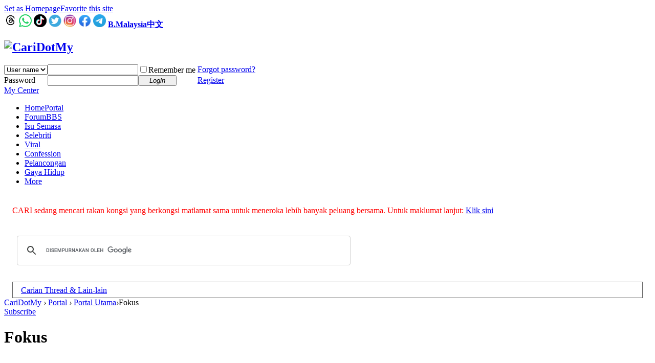

--- FILE ---
content_type: text/html; charset=utf-8
request_url: https://b.cari.com.my/portal.php?mod=list&catid=62&page=2
body_size: 18364
content:
<!DOCTYPE html PUBLIC "-//W3C//DTD XHTML 1.0 Transitional//EN" "http://www.w3.org/TR/xhtml1/DTD/xhtml1-transitional.dtd">
<html xmlns="http://www.w3.org/1999/xhtml">
<head>
<meta http-equiv="Content-Type" content="text/html; charset=utf-8" />
<title>Fokus - Portal Utama - CariDotMy </title>

<meta name="keywords" content="Fokus" />
<meta name="description" content="Fokus " />
<meta name="generator" content="Discuz! X3.4" />
<meta name="author" content="Discuz! Team and Comsenz UI Team" />
<meta name="copyright" content="2001-2021 Tencent Cloud." />
<meta name="MSSmartTagsPreventParsing" content="True" />
<meta http-equiv="MSThemeCompatible" content="Yes" />

<!-- more meta -->
<meta property="og:site_name" content="CARI Infonet"/>
<meta property="og:title" content="Fokus - Portal Utama - CariDotMy"/>
<meta property="og:description" content="Fokus " />
<meta property="fb:app_id" content="210106385698126" />
<meta property="fb:pages" content="185351574808254" />
<meta property="article:author" content="https://www.facebook.com/CariDotMyOfficial/" />
<meta property="article:publisher" content="https://www.facebook.com/CariDotMyOfficial/" />
<!-- end more meta -->
<base href="https://b.cari.com.my/" /><link rel="stylesheet" type="text/css" href="data/cache/style_1_common.css?Evh" /><link rel="stylesheet" type="text/css" href="data/cache/style_1_portal_list.css?Evh" /><script type="text/javascript">var STYLEID = '1', STATICURL = 'static/', IMGDIR = 'static/image/common', VERHASH = 'Evh', charset = 'utf-8', discuz_uid = '0', cookiepre = 'm2021_cari_0af9_', cookiedomain = '.cari.com.my', cookiepath = '/', showusercard = '1', attackevasive = '0', disallowfloat = 'login|sendpm|newthread|reply|viewratings|viewwarning|viewthreadmod|viewvote|tradeorder|activity|debate|nav|usergroups|task', creditnotice = '1|Credits|,3|EXP|,4|Cpoint|,5|Warrior Level|,7|CCash|', defaultstyle = '', REPORTURL = 'aHR0cHM6Ly9iLmNhcmkuY29tLm15L3BvcnRhbC5waHA/bW9kPWxpc3QmY2F0aWQ9NjImcGFnZT0y', SITEURL = 'https://b.cari.com.my/', JSPATH = 'static/js/', CSSPATH = 'data/cache/style_', DYNAMICURL = '';</script>
<script src="static/js/common.js?Evh" type="text/javascript"></script>

<!-- DNS Fast Load  -->	
	<link rel="dns-prefetch" href="//ads.pubmatic.com"/>													 
	<link rel="dns-prefetch" href="//adservice.google.com"/>
	<link rel="dns-prefetch" href="//www.google.com"/>
	<link rel="dns-prefetch" href="//www.google-analytics.com"/>
	<link rel="dns-prefetch" href="//tpc.googlesyndication.com"/>
	<link rel="dns-prefetch" href="//www.googletagservices.com"/>

<!-- Google Tag Manager -->
<script>(function(w,d,s,l,i){w[l]=w[l]||[];w[l].push({'gtm.start':
  new Date().getTime(),event:'gtm.js'});var f=d.getElementsByTagName(s)[0],
  j=d.createElement(s),dl=l!='dataLayer'?'&l='+l:'';j.async=true;j.src=
  'https://www.googletagmanager.com/gtm.js?id='+i+dl;f.parentNode.insertBefore(j,f);
  })(window,document,'script','dataLayer','GTM-NCZ4XND');</script>
  <!-- End Google Tag Manager -->
  <!-- Google Tag Manager (noscript) -->
<noscript><iframe src="https://www.googletagmanager.com/ns.html?id=GTM-NCZ4XND"
  height="0" width="0" style="display:none;visibility:hidden"></iframe></noscript>
  <!-- End Google Tag Manager (noscript) -->
	
	
<!-- Facebook Pixel Code -->
	<script>
	  !function(f,b,e,v,n,t,s)
	  {if(f.fbq)return;n=f.fbq=function(){n.callMethod?
	  n.callMethod.apply(n,arguments):n.queue.push(arguments)};
	  if(!f._fbq)f._fbq=n;n.push=n;n.loaded=!0;n.version='2.0';
	  n.queue=[];t=b.createElement(e);t.async=!0;
	  t.src=v;s=b.getElementsByTagName(e)[0];
	  s.parentNode.insertBefore(t,s)}(window, document,'script',
	  'https://connect.facebook.net/en_US/fbevents.js');
	  fbq('init', '274268806560586');
	  fbq('track', 'PageView');
	  fbq('track', 'FindLocation');
	  fbq('track', 'SubmitApplication');
	  fbq('track', 'ViewContent');
	</script>
	<noscript><img height="1" width="1" style="display:none" src="https://www.facebook.com/tr?id=274268806560586&ev=PageView&noscript=1"/></noscript>


<!-- Google Ads Tag for Forum and Portal -->
	<script data-ad-client="ca-pub-2072387815060896" async src="https://pagead2.googlesyndication.com/pagead/js/adsbygoogle.js"></script>


<!-- Select Media Header Bidding -->

<script> !(function () { window.googletag = window.googletag || {}; window.vmpbjs = window.vmpbjs || {}; window.vpb = window.vpb || {}; vpb.cmd = vpb.cmd || []; vpb.st=Date.now();  vpb.fastLoad = true; googletag.cmd = googletag.cmd || []; vmpbjs.cmd = vmpbjs.cmd || []; var cmds = []; try{ cmds = googletag.cmd.slice(0); googletag.cmd.length = 0; }catch(e){} var ready = false; function exec(cb) { return cb.call(googletag); } var overriden = false; googletag.cmd.push(function () { overriden = true; googletag.cmd.unshift = function (cb) { if (ready) { return exec(cb); } cmds.unshift(cb); if (cb._startgpt) { ready = true; for (var k = 0; k < cmds.length; k++) { exec(cmds[k]); } } }; googletag.cmd.push = function (cb) { if (ready) { return exec(cb); } cmds.push(cb); }; }); if(!overriden){ googletag.cmd.push = function (cb) { cmds.push(cb); }; googletag.cmd.unshift = function (cb) { cmds.unshift(cb); if (cb._startgpt) { ready = true; if (googletag.apiReady) { cmds.forEach(function (cb) { googletag.cmd.push(cb); }); } else { googletag.cmd = cmds; } } }; } var dayMs = 36e5, cb = parseInt(Date.now() / dayMs), vpbSrc = '//player.hb.selectmedia.asia/prebidlink/' + cb + '/wrapper_hb_441187_11178.js', pbSrc = vpbSrc.replace('wrapper_hb', 'hb'), gptSrc = '//securepubads.g.doubleclick.net/tag/js/gpt.js', c = document.head || document.body || document.documentElement; function loadScript(src, cb) { var s = document.createElement('script'); s.src = src; s.defer=false; c.appendChild(s); s.onload = cb; s.onerror = function(){ var fn = function(){}; fn._startgpt = true; googletag.cmd.unshift(fn); }; return s; } loadScript(pbSrc); loadScript(gptSrc); loadScript(vpbSrc); })() </script>

<!-- Select Media Header Bidding End -->




<!-- Google Ad Manager Portal PC  -->		
	<script>
	  window.googletag = window.googletag || {cmd: []};
	  googletag.cmd.push(function() {
		googletag.defineSlot('/7106219/bm_portal_LB_Top', [[970, 250], [970, 90], [900, 90], [728, 90]], 'div-gpt-ad-88336699-0').addService(googletag.pubads());
		googletag.defineSlot('/7106219/bm_portal_LB_Mid', [1, 1], 'div-gpt-ad-88336699-1').addService(googletag.pubads());
		googletag.defineSlot('/7106219/bm_portal_LB_Mid2', ['fluid', [728, 90]], 'div-gpt-ad-88336699-2').addService(googletag.pubads());
		googletag.defineSlot('/7106219/bm_portal_LB_Mid3', [728, 90], 'div-gpt-ad-88336699-3').addService(googletag.pubads());
		googletag.defineSlot('/7106219/bm_portal_LB_Bot', [728, 90], 'div-gpt-ad-88336699-4').addService(googletag.pubads());
		googletag.defineSlot('/7106219/bm_portal_Rec_Top',[300, 250], 'div-gpt-ad-88336699-5').addService(googletag.pubads());
		googletag.defineSlot('/7106219/bm_portal_Rec_Mid',[300, 250], 'div-gpt-ad-88336699-6').addService(googletag.pubads());
		googletag.defineSlot('/7106219/bm_portal_Rec_Bot',[300, 600], 'div-gpt-ad-88336699-7').addService(googletag.pubads());
		googletag.defineOutOfPageSlot('/7106219/bm_STO', 'div-gpt-ad-88330099-8').addService(googletag.pubads());	
		googletag.pubads().enableSingleRequest();
		googletag.pubads().collapseEmptyDivs();
		googletag.enableServices();
	  });
	</script>
<meta name="application-name" content="CariDotMy" />
<meta name="msapplication-tooltip" content="CariDotMy" />
<meta name="msapplication-task" content="name=Home;action-uri=https://b.cari.com.my/portal.php;icon-uri=https://b.cari.com.my/static/image/common/portal.ico" /><meta name="msapplication-task" content="name=Forum;action-uri=https://b.cari.com.my/forum.php;icon-uri=https://b.cari.com.my/static/image/common/bbs.ico" />
<meta name="msapplication-task" content="name=Group;action-uri=https://b.cari.com.my/group.php;icon-uri=https://b.cari.com.my/static/image/common/group.ico" /><meta name="msapplication-task" content="name=MyHome;action-uri=https://b.cari.com.my/home.php;icon-uri=https://b.cari.com.my/static/image/common/home.ico" /><script src="static/js/portal.js?Evh" type="text/javascript"></script>

<script type='text/javascript' src='https://platform-api.sharethis.com/js/sharethis.js#property=638d6afea0f4de0012f03db2&product=sop' async='async'></script>
</head>

<body id="nv_portal" class="pg_list pg_list_61 pg_list_62" onkeydown="if(event.keyCode==27) return false;"><!-- /7106219/bm_STO -->
<div id='div-gpt-ad-88330099-8'>
  <script>
    googletag.cmd.push(function() { googletag.display('div-gpt-ad-88330099-8'); });
  </script>
</div>
<div id="append_parent"></div><div id="ajaxwaitid"></div>
<div id="toptb" class="cl">
<div class="wp">
<div class="z"><a href="javascript:;"  onclick="setHomepage('https://mforum3.cari.com.my/');">Set as Homepage</a><a href="https://mforum3.cari.com.my/"  onclick="addFavorite(this.href, 'CariDotMy');return false;">Favorite this site</a></div>
<div class="y">
        <a id="switchblind" href="javascript:;" onclick="toggleBlind(this)" title="Enable Auxiliary Access" class="switchblind"></a>
<a href="https://www.threads.net/@caridotmy" target="_blank"><img src=https://uf.cari.com.my/forumx/cforum/common/threads.png width=25px></a>
<a href="https://whatsapp.com/channel/0029Vacxp9d9MF91QzmmW60X" target="_blank"><img src=https://uf.cari.com.my/forumx/cforum/common/whatsapp.png width=25px></a>
<a href="https://www.tiktok.com/@caridotmy_hiburan" target="_blank"><img src=https://uf.cari.com.my/forumx/cforum/common/tiktok.png width=25px></a>
        <a href="https://twitter.com/CariDotMy/" target="_blank" style="font-weight: bold;color: blue"><img src=https://uf.cari.com.my/forumx/cforum/common/twitter.png width=25px></a>
        <a href="https://www.instagram.com/caridotmy/"   target="_blank" style="font-weight: bold;color: blue"><img src=https://uf.cari.com.my/forumx/cforum/common/insta.png width=25px></a>
        <a href="https://www.facebook.com/CariDotMyOfficial"  target="_blank" style="font-weight: bold;color: blue"><img src=https://uf.cari.com.my/forumx/cforum/common/fb.png width=25px></a>
<a href="https://t.me/+rgKlQE4mbJg2YjM1" target="_blank"><img src=https://uf.cari.com.my/forumx/cforum/common/telegram.png width=25px></a>
<a href="http://b.cari.com.my/"  style="font-weight: bold;">B.Malaysia</a><a href="http://c.cari.com.my/"  style="font-weight: bold;">中文</a></div>
</div>
</div>

<div id="hd">
<div class="wp">
<div class="hdc cl"><h2><a href="./" title="CariDotMy"><img src="static/image/common/cari_logo_tag2.png" alt="CariDotMy" border="0" /></a></h2><script src="static/js/logging.js?Evh" type="text/javascript"></script>
<form method="post" autocomplete="off" id="lsform" action="member.php?mod=logging&amp;action=login&amp;loginsubmit=yes&amp;infloat=yes&amp;lssubmit=yes" onsubmit="return lsSubmit();">
<div class="fastlg cl">
<span id="return_ls" style="display:none"></span>
<div class="y pns">
<table cellspacing="0" cellpadding="0">
<tr>
<td>
<span class="ftid">
<select name="fastloginfield" id="ls_fastloginfield" width="40" tabindex="900">
<option value="username">User name</option>
<option value="uid">UID</option>
<option value="email">E-mail</option>
</select>
</span>
<script type="text/javascript">simulateSelect('ls_fastloginfield')</script>
</td>
<td><input type="text" name="username" id="ls_username" autocomplete="off" class="px vm" tabindex="901" /></td>
<td class="fastlg_l"><label for="ls_cookietime"><input type="checkbox" name="cookietime" id="ls_cookietime" class="pc" value="2592000" tabindex="903" />Remember me</label></td>
<td>&nbsp;<a href="javascript:;" onclick="showWindow('login', 'member.php?mod=logging&action=login&viewlostpw=1')">Forgot password?</a></td>
</tr>
<tr>
<td><label for="ls_password" class="z psw_w">Password</label></td>
<td><input type="password" name="password" id="ls_password" class="px vm" autocomplete="off" tabindex="902" /></td>
<td class="fastlg_l"><button type="submit" class="pn vm" tabindex="904" style="width: 75px;"><em>Login</em></button></td>
<td>&nbsp;<a href="member.php?mod=register" class="xi2 xw1">Register</a></td>
</tr>
</table>
<input type="hidden" name="quickforward" value="yes" />
<input type="hidden" name="handlekey" value="ls" />
</div>
</div>
</form>

</div>

<div id="nv">
<a href="javascript:;" id="qmenu" onmouseover="delayShow(this, function () {showMenu({'ctrlid':'qmenu','pos':'34!','ctrlclass':'a','duration':2});showForummenu(0);})">My Center</a>
<ul><li class="a" id="mn_portal" ><a href="portal.php" hidefocus="true" title="Portal"  >Home<span>Portal</span></a></li><li id="mn_forum" onmouseover="showMenu({'ctrlid':this.id,'ctrlclass':'hover','duration':2})"><a href="forum.php" hidefocus="true" title="BBS"  >Forum<span>BBS</span></a></li><li id="mn_N3e97" ><a href="portal.php?mod=list&catid=22" hidefocus="true"  >Isu Semasa</a></li><li id="mn_P26" onmouseover="showMenu({'ctrlid':this.id,'ctrlclass':'hover','duration':2})"><a href="https://b.cari.com.my/portal.php?mod=list&catid=26" hidefocus="true"  >Selebriti</a></li><li id="mn_N18de" ><a href="https://b.cari.com.my/portal.php?mod=list&catid=153" hidefocus="true"  >Viral</a></li><li id="mn_N517e" ><a href="https://b.cari.com.my/portal.php?mod=list&catid=154" hidefocus="true"  >Confession</a></li><li id="mn_Ne24d" ><a href="portal.php?mod=list&catid=155" hidefocus="true"  >Pelancongan</a></li><li id="mn_N15da" ><a href="portal.php?mod=list&catid=76" hidefocus="true"  >Gaya Hidup</a></li><li id="mn_Nd3da" onmouseover="showMenu({'ctrlid':this.id,'ctrlclass':'hover','duration':2})"><a href="#" hidefocus="true"  >More</a></li></ul>
</div>
<ul class="p_pop h_pop" id="mn_forum_menu" style="display: none"><li><a href="forum.php?mod=guide&view=hot" hidefocus="true"  style="font-weight: bold;">Latest Hot</a></li><li><a href="forum.php?mod=guide&view=newthread" hidefocus="true"  style="font-weight: bold;">New Threads</a></li><li><a href="forum.php?mod=guide&view=digest" hidefocus="true"  style="font-weight: bold;">Latest Digests</a></li><li><a href="forum.php?mod=guide&view=new" hidefocus="true"  style="font-weight: bold;">Last Replied</a></li><li><a href="forum.php?mod=guide&view=my" hidefocus="true"  style="font-weight: bold;">My Threads</a></li><li><a href="forum.php?mod=collection" hidefocus="true"  style="font-weight: bold;">Collection</a></li><li><a href="/forum.php?gid=784" hidefocus="true" >Semasa</a></li><li><a href="/forum.php?gid=782" hidefocus="true" >Gosip</a></li><li><a href="/forum.php?gid=64" hidefocus="true" >Hiburan</a></li><li><a href="/forum.php?gid=783" hidefocus="true" >Lawak Santai</a></li><li><a href="/forum.php?gid=63" hidefocus="true" >Peristiwa</a></li><li><a href="/forum.php?gid=797" hidefocus="true" >ExploRasa</a></li><li><a href="/forum.php?gid=785" hidefocus="true" >Wanita Lelaki</a></li><li><a href="/forum.php?gid=67" hidefocus="true" >Cinta Perhubungan</a></li><li><a href="/forum.php?gid=799" hidefocus="true" >Famili</a></li><li><a href="/forum.php?gid=72" hidefocus="true" >Kesihatan</a></li><li><a href="/forum.php?gid=83" hidefocus="true" >Hobi Koleksi</a></li><li><a href="/forum.php?gid=65" hidefocus="true" >IT Gajet</a></li><li><a href="/forum.php?gid=209" hidefocus="true" >Belia Informasi</a></li><li><a href="/forum.php?gid=73" hidefocus="true" >Agama</a></li><li><a href="/forum.php?gid=257" hidefocus="true" >Negeri Negara</a></li><li><a href="/forum.php?gid=311" hidefocus="true" >Sukan</a></li><li><a href="/forum.php?gid=333" hidefocus="true" >Gambar Video</a></li><li><a href="/forum.php?gid=273" hidefocus="true" >Shop Online/Classifieds</a></li><li><a href="/forum.php?gid=71" hidefocus="true" >Maklum Balas</a></li><li><a href="/forum.php?gid=239" hidefocus="true" >CARI - Rasmi</a></li></ul><ul class="p_pop h_pop" id="mn_P26_menu" style="display: none"><li><a href="https://b.cari.com.my/portal.php?mod=list&catid=78" hidefocus="true" >Tempatan</a></li><li><a href="https://b.cari.com.my/portal.php?mod=list&catid=79" hidefocus="true" >Antarabangsa</a></li><li><a href="https://b.cari.com.my/portal.php?mod=list&catid=80" hidefocus="true" >Filem &amp; Drama</a></li><li><a href="https://b.cari.com.my/portal.php?mod=list&catid=138" hidefocus="true" >Gosip Socmed</a></li></ul><ul class="p_pop h_pop" id="mn_Nd3da_menu" style="display: none"><li><a href="portal.php?mod=list&catid=159" hidefocus="true" >Pelik &amp; Misteri</a></li><li><a href="portal.php?mod=list&catid=160" hidefocus="true" >Sejarah</a></li><li><a href="portal.php?mod=list&catid=161" hidefocus="true" >Jom Memasak</a></li><li><a href="portal.php?mod=list&catid=162" hidefocus="true" >Sukan</a></li></ul><div id="mu" class="cl">
</div><div class="a_mu"><div style="color:red;line-height:2; padding: 1em;">CARI sedang mencari rakan kongsi yang berkongsi matlamat sama untuk meneroka lebih banyak peluang bersama.
Untuk maklumat lanjut: <a style="text-decoration:underline"href="https://forms.gle/TEJiDrjr8Z3aki867" target="_blank">Klik sini</a></div></div><div class="search_section">
<div class="search_section_child" style="display:inline-block; flex:1;"><script src="https://cse.google.com/cse.js?cx=b020bafbaf8b94caf" type="text/javascript"></script>
<div class="gcse-search"></div></div>
<div class="search_section_child" style="margin: 0 1em;
padding: 0 1em;
border: 1px solid #666;
line-height: 31px;
height: 30px;
margin-top: 15px;"><a href="/search.php?mod=forum">Carian Thread & Lain-lain</a></div>
</div>
</div>
</div>


<div id="wp" class="wp">
<style>
#cari_rcorners1 {
    border-radius: 15px;
    border:1px solid #aaaaaa;
    background: #ffffdd;
    padding: 0px; 
    width: 210px;
    height: 140px;
box-shadow: 3px 3px 3px #aaaaaa;
}
</style>

<div id="pt" class="bm cl">
<div class="z">
<a href="./" class="nvhm" title="Home">CariDotMy</a> <em>&rsaquo;</em>
<a href="portal.php">Portal</a> <em>&rsaquo;</em> <a href="https://b.cari.com.my/portal.php?mod=list&catid=61">Portal Utama</a><em>&rsaquo;</em>Fokus 
</div>
</div><style id="diy_style" type="text/css"></style>
<div class="wp">
<!--[diy=diy1]--><div id="diy1" class="area"></div><!--[/diy]-->
</div>

<div id="ct" class="ct2 wp cl">
<div class="mn"><!--[diy=listcontenttop]--><div id="listcontenttop" class="area"></div><!--[/diy]-->
<div class="bm">
<div class="bm_h cl">
<a href="portal.php?mod=rss&amp;catid=62" class="y xi2 rss" target="_blank" title="RSS">Subscribe</a><h1 class="xs2">Fokus</h1>
</div>
<div class="bm_c xld"><dl class="bbda cl">
<br>
<table border=0 CELLSPACING=0 CELLPADDING=7>
<tr>
<td rowspan=2 valign=top>	
<a href="portal.php?mod=view&aid=235763" target="_blank"><img src="https://uf.cari.com.my/forumx/mforum/portal/202401/03/180032u3ld0stkwyll2tdl.png.thumb.jpg" alt="&quot;Ainul Boleh Berdiri Lima Minit Tanpa Bergerak&quot; - Keadaan Terkini Ainul Mardhiah Dikongsi Oleh Bapanya"    id='cari_rcorners1'  /></a> 
</td>
 <td valign=top>
                           <a href="portal.php?mod=view&aid=235763" target="_blank" class="xi2"  style=""><font style="font-family:'Microsoft YaHei',simsun;font-size: 13pt;" ><b>&quot;Ainul Boleh Berdiri Lima Minit Tanpa Bergerak&quot; - Keadaan Terkini Ainul Mardhiah Dikongsi Oleh Bapanya</b></font></a>         <dd class="xs2 cl">
     Ainul Mardhiah, satu nama yang menggemparkan Malaysia pada suatu masa dahulu.       </dd>
   </td></tr>
   <tr><td valign=bottom>
                         <dd>
      						     					<span class="xg1"> 3-1-2024 06:04 PM</span>
<span class="pipe">|</span>
<span class="xg1"> CARI-HBZ</span>      					<span class="xg1">&nbsp; &nbsp; &nbsp; Komen : 17</span>
    				     					</dd>
 	
 </td>
</tr>
</table>
<br>
</dl>
<dl class="bbda cl">
<br>
<table border=0 CELLSPACING=0 CELLPADDING=7>
<tr>
<td rowspan=2 valign=top>	
<a href="portal.php?mod=view&aid=235762" target="_blank"><img src="https://uf.cari.com.my/forumx/mforum/portal/202401/03/175032ft07twkls1h8cmfp.png.thumb.jpg" alt="TikToker Terkenal, Ryan Bakery Kini Bergelar Bapa, Isteri Lahirkan Bayi Lelaki"    id='cari_rcorners1'  /></a> 
</td>
 <td valign=top>
                           <a href="portal.php?mod=view&aid=235762" target="_blank" class="xi2"  style=""><font style="font-family:'Microsoft YaHei',simsun;font-size: 13pt;" ><b>TikToker Terkenal, Ryan Bakery Kini Bergelar Bapa, Isteri Lahirkan Bayi Lelaki</b></font></a>         <dd class="xs2 cl">
     TikToker terkenal, Ryan Bakery, baru saja menjadi bapa hari ini. Ryan, nama sebenarnya Muhammad Ryan Fahmi Bakery, berkongsi berita gembira ini di Instagram rasminya.       </dd>
   </td></tr>
   <tr><td valign=bottom>
                         <dd>
      						     					<span class="xg1"> 3-1-2024 05:50 PM</span>
<span class="pipe">|</span>
<span class="xg1"> CARI-HBZ</span>      					<span class="xg1">&nbsp; &nbsp; &nbsp; Komen : 2</span>
    				     					</dd>
 	
 </td>
</tr>
</table>
<br>
</dl>
<dl class="bbda cl">
<br>
<table border=0 CELLSPACING=0 CELLPADDING=7>
<tr>
<td rowspan=2 valign=top>	
<a href="portal.php?mod=view&aid=235759" target="_blank"><img src="https://uf.cari.com.my/forumx/mforum/portal/202401/03/164955n8zyuzxe1yzmejyw.gif" alt="24 Jam Misteri Selepas Gempa Bumi 7.6 Di Jepun! Kebocoran Di Loji Nuklear, Pesawat Penyelamat Bertembung Dan Kebakaran Besar Di Bandar"    id='cari_rcorners1'  /></a> 
</td>
 <td valign=top>
                           <a href="portal.php?mod=view&aid=235759" target="_blank" class="xi2"  style=""><font style="font-family:'Microsoft YaHei',simsun;font-size: 13pt;" ><b>24 Jam Misteri Selepas Gempa Bumi 7.6 Di Jepun! Kebocoran Di Loji Nuklear, Pesawat Penyelamat Bertembung Dan Kebakaran Besar Di Bandar</b></font></a>         <dd class="xs2 cl">
     Kejadian gempa bumi berkekuatan 7 pada petang hari pertama tahun baru di Wilayah Semenanjung Noto, Ishikawa, Jepun, telah mengakibatkan kehancuran yang teruk.       </dd>
   </td></tr>
   <tr><td valign=bottom>
                         <dd>
      						     					<span class="xg1"> 3-1-2024 04:54 PM</span>
<span class="pipe">|</span>
<span class="xg1"> CARI-HBZ</span>      					<span class="xg1">&nbsp; &nbsp; &nbsp; Komen : 8</span>
    				     					</dd>
 	
 </td>
</tr>
</table>
<br>
</dl>
<dl class="bbda cl">
<br>
<table border=0 CELLSPACING=0 CELLPADDING=7>
<tr>
<td rowspan=2 valign=top>	
<a href="portal.php?mod=view&aid=235758" target="_blank"><img src="https://uf.cari.com.my/forumx/mforum/portal/202401/03/161254rc3178rmejj9181k.gif" alt="Gen Syaitan? Ibu Dengan Sengaja Lahirkan Anak Lelaki Dengan Kromosom Super Y, Perangainya Ketika Dewasa Amat Mengerikan!"    id='cari_rcorners1'  /></a> 
</td>
 <td valign=top>
                           <a href="portal.php?mod=view&aid=235758" target="_blank" class="xi2"  style=""><font style="font-family:'Microsoft YaHei',simsun;font-size: 13pt;" ><b>Gen Syaitan? Ibu Dengan Sengaja Lahirkan Anak Lelaki Dengan Kromosom Super Y, Perangainya Ketika Dewasa Amat Mengerikan!</b></font></a>         <dd class="xs2 cl">
     Artikel ini menjadi topik hangat menjelang akhir tahun 2023 yang paling banyak dibicarakan.       </dd>
   </td></tr>
   <tr><td valign=bottom>
                         <dd>
      						     					<span class="xg1"> 3-1-2024 04:15 PM</span>
<span class="pipe">|</span>
<span class="xg1"> CARI-HBZ</span>      					<span class="xg1">&nbsp; &nbsp; &nbsp; Komen : 97</span>
    				     					</dd>
 	
 </td>
</tr>
</table>
<br>
</dl>
<dl class="bbda cl">
<br>
<table border=0 CELLSPACING=0 CELLPADDING=7>
<tr>
<td rowspan=2 valign=top>	
<a href="portal.php?mod=view&aid=235756" target="_blank"><img src="https://uf.cari.com.my/forumx/mforum/portal/202401/03/154827njfwk9lxx3g1kj9k.png.thumb.jpg" alt="Kes Pengambilan Anak Angkat Paling Pelik di Korea? Wanita 44 Tahun Ambil Kawannya Sendiri Yang Berusia 38 Tahun Sebagai Anak Angkat"    id='cari_rcorners1'  /></a> 
</td>
 <td valign=top>
                           <a href="portal.php?mod=view&aid=235756" target="_blank" class="xi2"  style=""><font style="font-family:'Microsoft YaHei',simsun;font-size: 13pt;" ><b>Kes Pengambilan Anak Angkat Paling Pelik di Korea? Wanita 44 Tahun Ambil Kawannya Sendiri Yang Berusia 38 Tahun Sebagai Anak Angkat</b></font></a>         <dd class="xs2 cl">
     Kisah di Korea tentang seorang wanita berusia 44 tahun yang mengambil kawannya yang berusia 38 tahun sebagai anak telah menarik perhatian ramai.       </dd>
   </td></tr>
   <tr><td valign=bottom>
                         <dd>
      						     					<span class="xg1"> 3-1-2024 03:51 PM</span>
<span class="pipe">|</span>
<span class="xg1"> CARI-HBZ</span>      					<span class="xg1">&nbsp; &nbsp; &nbsp; Komen : 22</span>
    				     					</dd>
 	
 </td>
</tr>
</table>
<br>
</dl>
<dl class="bbda cl">
<br>
<table border=0 CELLSPACING=0 CELLPADDING=7>
<tr>
<td rowspan=2 valign=top>	
<a href="portal.php?mod=view&aid=235752" target="_blank"><img src="https://uf.cari.com.my/forumx/mforum/portal/202401/03/140632krn99ozw24rddrjz.png.thumb.jpg" alt="Ketagih Pembedahan Plastik, Influencer Cantik Ini Terus Membesarkan Payudara Walaupun Pernah Pecah, Tidak Serik Ingin Cuba Lebih Besar Lagi"    id='cari_rcorners1'  /></a> 
</td>
 <td valign=top>
                           <a href="portal.php?mod=view&aid=235752" target="_blank" class="xi2"  style=""><font style="font-family:'Microsoft YaHei',simsun;font-size: 13pt;" ><b>Ketagih Pembedahan Plastik, Influencer Cantik Ini Terus Membesarkan Payudara Walaupun Pernah Pecah, Tidak Serik Ingin Cuba Lebih Besar Lagi</b></font></a>         <dd class="xs2 cl">
     Mary Magdalene, seorang influencer berusia 30 tahun dari Kanada, dikenali kerana ketagihan pembedahan plastiknya.       </dd>
   </td></tr>
   <tr><td valign=bottom>
                         <dd>
      						     					<span class="xg1"> 3-1-2024 03:21 PM</span>
<span class="pipe">|</span>
<span class="xg1"> CARI-HBZ</span>      					<span class="xg1">&nbsp; &nbsp; &nbsp; Komen : 38</span>
    				     					</dd>
 	
 </td>
</tr>
</table>
<br>
</dl>
<dl class="bbda cl">
<br>
<table border=0 CELLSPACING=0 CELLPADDING=7>
<tr>
<td rowspan=2 valign=top>	
<a href="portal.php?mod=view&aid=235395" target="_blank"><img src="https://uf.cari.com.my/forumx/mforum/portal/202312/20/132101tc8ba1cbaacbg2g2.jpg.thumb.jpg" alt="Banana Dibs Dakwa Kena Sihir, Tutup Cawangan Melaka"    id='cari_rcorners1'  /></a> 
</td>
 <td valign=top>
                           <a href="portal.php?mod=view&aid=235395" target="_blank" class="xi2"  style=""><font style="font-family:'Microsoft YaHei',simsun;font-size: 13pt;" ><b>Banana Dibs Dakwa Kena Sihir, Tutup Cawangan Melaka</b></font></a>         <dd class="xs2 cl">
     Masih ingat fenomena ‘Adib, biasa maksudnya?’ awal tahun ini?Ya, Adib yang handsome (ikut kaca mata BBNU), baru sahaja menutup kedai Bananadibs (pisang goreng yang dicelup deng ...       </dd>
   </td></tr>
   <tr><td valign=bottom>
                         <dd>
      						     					<span class="xg1"> 20-12-2023 01:27 PM</span>
<span class="pipe">|</span>
<span class="xg1"> dimagika</span>      					<span class="xg1">&nbsp; &nbsp; &nbsp; Komen : 7</span>
    				     					</dd>
 	
 </td>
</tr>
</table>
<br>
</dl>
<dl class="bbda cl">
<br>
<table border=0 CELLSPACING=0 CELLPADDING=7>
<tr>
<td rowspan=2 valign=top>	
<a href="portal.php?mod=view&aid=235254" target="_blank"><img src="https://uf.cari.com.my/forumx/mforum/portal/202312/17/231328px3ycyc11dyxvu3u.png.thumb.jpg" alt="Gembira Tak Sampai Satu Jam, Kereta Baharu Tenggelam Dalam Banjir"    id='cari_rcorners1'  /></a> 
</td>
 <td valign=top>
                           <a href="portal.php?mod=view&aid=235254" target="_blank" class="xi2"  style=""><font style="font-family:'Microsoft YaHei',simsun;font-size: 13pt;" ><b>Gembira Tak Sampai Satu Jam, Kereta Baharu Tenggelam Dalam Banjir</b></font></a>         <dd class="xs2 cl">
     Tak sampai satu jam menikmati kegembiraan memiliki sebuah kereta baharu, sepasang suami isteri diuji apabila kenderaan tersebut ditenggelami air akibat banjir kilat.Menerusi satu hantaran yang dikongs ...       </dd>
   </td></tr>
   <tr><td valign=bottom>
                         <dd>
      						     					<span class="xg1"> 17-12-2023 11:13 PM</span>
<span class="pipe">|</span>
<span class="xg1"> tatod</span>      					<span class="xg1">&nbsp; &nbsp; &nbsp; Komen : 2</span>
    				     					</dd>
 	
 </td>
</tr>
</table>
<br>
</dl>
<dl class="bbda cl">
<br>
<table border=0 CELLSPACING=0 CELLPADDING=7>
<tr>
<td rowspan=2 valign=top>	
<a href="portal.php?mod=view&aid=234380" target="_blank"><img src="https://uf.cari.com.my/forumx/mforum/portal/202311/19/204611s94909zp99wq6gzp.png.thumb.jpg" alt="Provokasi, Lagak ‘Abang Kawasan’, Aktivis Bimbang Sikap Generasi Kedua Warga Asing"    id='cari_rcorners1'  /></a> 
</td>
 <td valign=top>
                           <a href="portal.php?mod=view&aid=234380" target="_blank" class="xi2"  style=""><font style="font-family:'Microsoft YaHei',simsun;font-size: 13pt;" ><b>Provokasi, Lagak ‘Abang Kawasan’, Aktivis Bimbang Sikap Generasi Kedua Warga Asing</b></font></a>         <dd class="xs2 cl">
     Tular video baru-baru ini, seorang lelaki yang dipercayai anak kepada seorang wanita tempatan dan pasangannya warga Bangladesh tampil melakukan provokasi apabila didatangi sekumpulan aktivis masyaraka ...       </dd>
   </td></tr>
   <tr><td valign=bottom>
                         <dd>
      						     					<span class="xg1"> 19-11-2023 08:47 PM</span>
<span class="pipe">|</span>
<span class="xg1"> tatod</span>      					<span class="xg1">&nbsp; &nbsp; &nbsp; Komen : 5</span>
    				     					</dd>
 	
 </td>
</tr>
</table>
<br>
</dl>
<dl class="bbda cl">
<br>
<table border=0 CELLSPACING=0 CELLPADDING=7>
<tr>
<td rowspan=2 valign=top>	
<a href="portal.php?mod=view&aid=234377" target="_blank"><img src="https://uf.cari.com.my/forumx/mforum/portal/202311/19/201439wm8uaawy18tnuujd.png.thumb.jpg" alt="Wanita Tak Mampu Penuhi Nafkah Batin Suami Sanggup Cari Madu, Siap Tawar Elaun RM3,000 sebulan"    id='cari_rcorners1'  /></a> 
</td>
 <td valign=top>
                           <a href="portal.php?mod=view&aid=234377" target="_blank" class="xi2"  style=""><font style="font-family:'Microsoft YaHei',simsun;font-size: 13pt;" ><b>Wanita Tak Mampu Penuhi Nafkah Batin Suami Sanggup Cari Madu, Siap Tawar Elaun RM3,000 sebulan</b></font></a>         <dd class="xs2 cl">
     Seorang wanita tampil mencari calon isteri buat suami dan mengiklannya di media sosial sehingga mendapat pelbagai reaksi warganet. Menerusi perkongsian di platform X, wanita tersebut mendedahkan hasra ...       </dd>
   </td></tr>
   <tr><td valign=bottom>
                         <dd>
      						     					<span class="xg1"> 19-11-2023 08:14 PM</span>
<span class="pipe">|</span>
<span class="xg1"> tatod</span>      					<span class="xg1">&nbsp; &nbsp; &nbsp; Komen : 2</span>
    				     					</dd>
 	
 </td>
</tr>
</table>
<br>
</dl>
<dl class="bbda cl">
<br>
<table border=0 CELLSPACING=0 CELLPADDING=7>
<tr>
<td rowspan=2 valign=top>	
<a href="portal.php?mod=view&aid=232354" target="_blank"><img src="https://uf.cari.com.my/forumx/mforum/portal/202310/03/125023b5xp985ppwf0przx.png.thumb.jpg" alt="Rasa Teraniaya Peniaga Tetak Sampai Kudung, Wanita Menangis Hanya Sebab Kaki Ayam!"    id='cari_rcorners1'  /></a> 
</td>
 <td valign=top>
                           <a href="portal.php?mod=view&aid=232354" target="_blank" class="xi2"  style=""><font style="font-family:'Microsoft YaHei',simsun;font-size: 13pt;" ><b>Rasa Teraniaya Peniaga Tetak Sampai Kudung, Wanita Menangis Hanya Sebab Kaki Ayam!</b></font></a>         <dd class="xs2 cl">
     Seorang individu berkongsi pengalaman membeli kaki ayam di sebuah pasar yang tidak dinyatakan lokasi.       </dd>
   </td></tr>
   <tr><td valign=bottom>
                         <dd>
      						     					<span class="xg1"> 3-10-2023 12:50 PM</span>
<span class="pipe">|</span>
<span class="xg1"> CARI-MRO</span>      					<span class="xg1">&nbsp; &nbsp; &nbsp; Komen : 0</span>
    				     					</dd>
 	
 </td>
</tr>
</table>
<br>
</dl>
<dl class="bbda cl">
<br>
<table border=0 CELLSPACING=0 CELLPADDING=7>
<tr>
<td rowspan=2 valign=top>	
<a href="portal.php?mod=view&aid=232339" target="_blank"><img src="https://uf.cari.com.my/forumx/mforum/portal/202310/03/093429tnj6y8n088s40yn6.png.thumb.jpg" alt="Rumah Besar Tapi Pelik Tiada Orang Gaji, Suami Isteri Buat Anak-Anak Jadi 'Bibik'"    id='cari_rcorners1'  /></a> 
</td>
 <td valign=top>
                           <a href="portal.php?mod=view&aid=232339" target="_blank" class="xi2"  style=""><font style="font-family:'Microsoft YaHei',simsun;font-size: 13pt;" ><b>Rumah Besar Tapi Pelik Tiada Orang Gaji, Suami Isteri Buat Anak-Anak Jadi 'Bibik'</b></font></a>         <dd class="xs2 cl">
     Walaupun rumah besar, sepasang suami isteri tidak mengambil orang gaji, sebaliknya semua anak-anak dilatih menjadi 'bibik'.       </dd>
   </td></tr>
   <tr><td valign=bottom>
                         <dd>
      						     					<span class="xg1"> 3-10-2023 09:34 AM</span>
<span class="pipe">|</span>
<span class="xg1"> CARI-MRO</span>      					<span class="xg1">&nbsp; &nbsp; &nbsp; Komen : 25</span>
    				     					</dd>
 	
 </td>
</tr>
</table>
<br>
</dl>
<dl class="bbda cl">
<br>
<table border=0 CELLSPACING=0 CELLPADDING=7>
<tr>
<td rowspan=2 valign=top>	
<a href="portal.php?mod=view&aid=232330" target="_blank"><img src="https://uf.cari.com.my/forumx/mforum/portal/202310/03/010431tgeg3lt6t3tm05lb.png.thumb.jpg" alt="Jangan Biar Pinggan Kotor Dalam Singki, Elak Sihir"    id='cari_rcorners1'  /></a> 
</td>
 <td valign=top>
                           <a href="portal.php?mod=view&aid=232330" target="_blank" class="xi2"  style=""><font style="font-family:'Microsoft YaHei',simsun;font-size: 13pt;" ><b>Jangan Biar Pinggan Kotor Dalam Singki, Elak Sihir</b></font></a>         <dd class="xs2 cl">
     Orang ramai diingatkan supaya tidak membiarkan pinggan mangkuk yang kotor berlonggok di dalam singki sebelum tidur.Menurut penceramah bebas, Ustaz Ariffin Ayob dalam satu video yang dimuat naik di Tik ...       </dd>
   </td></tr>
   <tr><td valign=bottom>
                         <dd>
      						     					<span class="xg1"> 3-10-2023 01:05 AM</span>
<span class="pipe">|</span>
<span class="xg1"> tatod</span>      					<span class="xg1">&nbsp; &nbsp; &nbsp; Komen : 2</span>
    				     					</dd>
 	
 </td>
</tr>
</table>
<br>
</dl>
<dl class="bbda cl">
<br>
<table border=0 CELLSPACING=0 CELLPADDING=7>
<tr>
<td rowspan=2 valign=top>	
<a href="portal.php?mod=view&aid=232186" target="_blank"><img src="https://uf.cari.com.my/forumx/mforum/portal/202309/28/124637wp01j1jkxgph4174.png.thumb.jpg" alt="Kembar Buat Live NPC Dibandingkan Dengan ANC Khairul Aming"    id='cari_rcorners1'  /></a> 
</td>
 <td valign=top>
                           <a href="portal.php?mod=view&aid=232186" target="_blank" class="xi2"  style=""><font style="font-family:'Microsoft YaHei',simsun;font-size: 13pt;" ><b>Kembar Buat Live NPC Dibandingkan Dengan ANC Khairul Aming</b></font></a>         <dd class="xs2 cl">
     Membuat reaksi pelik bersama dialog yang sama selepas menerima 'gift' daripada penonton semasa sesi siaran langsung (live) di TikTok semakin menjadi ikutan warga maya.Mana tidaknya, perbuatan meniru k ...       </dd>
   </td></tr>
   <tr><td valign=bottom>
                         <dd>
      						     					<span class="xg1"> 28-9-2023 12:47 PM</span>
<span class="pipe">|</span>
<span class="xg1"> tatod</span>      					<span class="xg1">&nbsp; &nbsp; &nbsp; Komen : 4</span>
    				     					</dd>
 	
 </td>
</tr>
</table>
<br>
</dl>
<dl class="bbda cl">
<br>
<table border=0 CELLSPACING=0 CELLPADDING=7>
<tr>
<td rowspan=2 valign=top>	
<a href="portal.php?mod=view&aid=232076" target="_blank"><img src="https://uf.cari.com.my/forumx/mforum/portal/202309/26/132234gw83134i6we311xh.png.thumb.jpg" alt="&quot;Tak Sempat Nak Jamah Isteri Kedua Pada Malam Pertama, Dia Muntah Cecair Merah Dan Paku&quot;"    id='cari_rcorners1'  /></a> 
</td>
 <td valign=top>
                           <a href="portal.php?mod=view&aid=232076" target="_blank" class="xi2"  style=""><font style="font-family:'Microsoft YaHei',simsun;font-size: 13pt;" ><b>&quot;Tak Sempat Nak Jamah Isteri Kedua Pada Malam Pertama, Dia Muntah Cecair Merah Dan Paku&quot;</b></font></a>         <dd class="xs2 cl">
     Seorang lelaki yang dikenali sebagai Fardan berkongsi kisah rumah tangganya bersama isteri.       </dd>
   </td></tr>
   <tr><td valign=bottom>
                         <dd>
      						     					<span class="xg1"> 26-9-2023 01:22 PM</span>
<span class="pipe">|</span>
<span class="xg1"> CARI-MRO</span>      					<span class="xg1">&nbsp; &nbsp; &nbsp; Komen : 10</span>
    				     					</dd>
 	
 </td>
</tr>
</table>
<br>
</dl>
<dl class="bbda cl">
<br>
<table border=0 CELLSPACING=0 CELLPADDING=7>
<tr>
<td rowspan=2 valign=top>	
<a href="portal.php?mod=view&aid=231993" target="_blank"><img src="https://uf.cari.com.my/forumx/mforum/portal/202309/24/161746xdxnqx8d1tq1qb12.png.thumb.jpg" alt="Usah Jadi ‘Influencer’ Jika Tak Tahu Bendera Negeri"    id='cari_rcorners1'  /></a> 
</td>
 <td valign=top>
                           <a href="portal.php?mod=view&aid=231993" target="_blank" class="xi2"  style=""><font style="font-family:'Microsoft YaHei',simsun;font-size: 13pt;" ><b>Usah Jadi ‘Influencer’ Jika Tak Tahu Bendera Negeri</b></font></a>         <dd class="xs2 cl">
     Benar kata orang, sesiapapun boleh menjadi pempengaruh tetapi tidak semua mampu memberi nilai dan contoh teladan yang baik untuk masyarakat.Hal ini berikutan tular sebuah video yang memaparkan beberap ...       </dd>
   </td></tr>
   <tr><td valign=bottom>
                         <dd>
      						     					<span class="xg1"> 24-9-2023 04:18 PM</span>
<span class="pipe">|</span>
<span class="xg1"> tatod</span>      					<span class="xg1">&nbsp; &nbsp; &nbsp; Komen : 8</span>
    				     					</dd>
 	
 </td>
</tr>
</table>
<br>
</dl>
<dl class="bbda cl">
<br>
<table border=0 CELLSPACING=0 CELLPADDING=7>
<tr>
<td rowspan=2 valign=top>	
<a href="portal.php?mod=view&aid=231982" target="_blank"><img src="https://uf.cari.com.my/forumx/mforum/portal/202309/24/125027kttq9z8si4n2zyq6.png.thumb.jpg" alt="Kena Caj RM1 Untuk Satu Pek Sos Cili?"    id='cari_rcorners1'  /></a> 
</td>
 <td valign=top>
                           <a href="portal.php?mod=view&aid=231982" target="_blank" class="xi2"  style=""><font style="font-family:'Microsoft YaHei',simsun;font-size: 13pt;" ><b>Kena Caj RM1 Untuk Satu Pek Sos Cili?</b></font></a>         <dd class="xs2 cl">
     Restoran makanan segera terkenal dikecam orang ramai selepas meletakkan caj RM1 untuk sepaket sos cili yang dahulunya diberi secara percuma.Menurut hantaran tular di laman Facebook, seorang pelanggan  ...       </dd>
   </td></tr>
   <tr><td valign=bottom>
                         <dd>
      						     					<span class="xg1"> 24-9-2023 12:50 PM</span>
<span class="pipe">|</span>
<span class="xg1"> tatod</span>      					<span class="xg1">&nbsp; &nbsp; &nbsp; Komen : 11</span>
    				     					</dd>
 	
 </td>
</tr>
</table>
<br>
</dl>
<dl class="bbda cl">
<br>
<table border=0 CELLSPACING=0 CELLPADDING=7>
<tr>
<td rowspan=2 valign=top>	
<a href="portal.php?mod=view&aid=231968" target="_blank"><img src="https://uf.cari.com.my/forumx/mforum/portal/202309/23/215156mtch5h1pejd0aedd.png.thumb.jpg" alt="Guru ‘Penat’ Layan Kerenah Penganjuran Pakaian Beragam Merdeka"    id='cari_rcorners1'  /></a> 
</td>
 <td valign=top>
                           <a href="portal.php?mod=view&aid=231968" target="_blank" class="xi2"  style=""><font style="font-family:'Microsoft YaHei',simsun;font-size: 13pt;" ><b>Guru ‘Penat’ Layan Kerenah Penganjuran Pakaian Beragam Merdeka</b></font></a>         <dd class="xs2 cl">
     Seorang guru wanita meluahkan rasa kesal terhadap penganjuran pertandingan pakaian beragam melibatkan murid di sekolah sewaktu Hari Kemerdekaan yang didakwa dipertikaikan oleh segelintir pihak.Menerus ...       </dd>
   </td></tr>
   <tr><td valign=bottom>
                         <dd>
      						     					<span class="xg1"> 23-9-2023 09:52 PM</span>
<span class="pipe">|</span>
<span class="xg1"> tatod</span>      					<span class="xg1">&nbsp; &nbsp; &nbsp; Komen : 19</span>
    				     					</dd>
 	
 </td>
</tr>
</table>
<br>
</dl>
<dl class="bbda cl">
<br>
<table border=0 CELLSPACING=0 CELLPADDING=7>
<tr>
<td rowspan=2 valign=top>	
<a href="portal.php?mod=view&aid=231951" target="_blank"><img src="https://uf.cari.com.my/forumx/mforum/portal/202309/23/130224pm4gb4pofohqf4fq.png.thumb.jpg" alt="Pemandu Teksi Curi Parkir, Patahkan ‘Wiper’ Kereta OKU"    id='cari_rcorners1'  /></a> 
</td>
 <td valign=top>
                           <a href="portal.php?mod=view&aid=231951" target="_blank" class="xi2"  style=""><font style="font-family:'Microsoft YaHei',simsun;font-size: 13pt;" ><b>Pemandu Teksi Curi Parkir, Patahkan ‘Wiper’ Kereta OKU</b></font></a>         <dd class="xs2 cl">
     Tindakan seorang pemandu teksi yang sengaja mematahkan ‘wiper’ (pengelap cermin) sebuah kenderaan milik orang kelainan upaya (OKU) mengundang kecaman orang ramai.Menerusi satu video yang dimuat naik ...       </dd>
   </td></tr>
   <tr><td valign=bottom>
                         <dd>
      						     					<span class="xg1"> 23-9-2023 01:02 PM</span>
<span class="pipe">|</span>
<span class="xg1"> tatod</span>      					<span class="xg1">&nbsp; &nbsp; &nbsp; Komen : 3</span>
    				     					</dd>
 	
 </td>
</tr>
</table>
<br>
</dl>
<dl class="bbda cl">
<br>
<table border=0 CELLSPACING=0 CELLPADDING=7>
<tr>
<td rowspan=2 valign=top>	
<a href="portal.php?mod=view&aid=231916" target="_blank"><img src="https://uf.cari.com.my/forumx/mforum/portal/202309/22/141259b9ri0d960vrm1l6d.png.thumb.jpg" alt="Award Bisnes Kat Malaysia Ni Semua Berbayar Rupanya, RM15,000 Satu 'Table' Nok"    id='cari_rcorners1'  /></a> 
</td>
 <td valign=top>
                           <a href="portal.php?mod=view&aid=231916" target="_blank" class="xi2"  style=""><font style="font-family:'Microsoft YaHei',simsun;font-size: 13pt;" ><b>Award Bisnes Kat Malaysia Ni Semua Berbayar Rupanya, RM15,000 Satu 'Table' Nok</b></font></a>         <dd class="xs2 cl">
     Kalau korang perasan, banyak betul anugerah bisnes dekat Malaysia sama ada dianjurkan oleh kerajaan mahu pun pihak swasta.Kalau ‘award’ daripada kerajaan, maknanya pengiktirafan sangat hebat, tapi b ...       </dd>
   </td></tr>
   <tr><td valign=bottom>
                         <dd>
      						     					<span class="xg1"> 22-9-2023 02:06 PM</span>
<span class="pipe">|</span>
<span class="xg1"> dimagika</span>      					<span class="xg1">&nbsp; &nbsp; &nbsp; Komen : 12</span>
    				     					</dd>
 	
 </td>
</tr>
</table>
<br>
</dl>
<dl class="bbda cl">
<br>
<table border=0 CELLSPACING=0 CELLPADDING=7>
<tr>
<td rowspan=2 valign=top>	
<a href="portal.php?mod=view&aid=231874" target="_blank"><img src="https://uf.cari.com.my/forumx/mforum/portal/202309/21/144511z8eq3pq5bujxqceo.png.thumb.jpg" alt="Gadis Terpinga-Pinga Tiba-Tiba Kena Marah Dengan Makcik  &quot;Dia Cakap Muka Aku Kurang Ajar, Berlagak Dan Tak Hormat Orang&quot;"    id='cari_rcorners1'  /></a> 
</td>
 <td valign=top>
                           <a href="portal.php?mod=view&aid=231874" target="_blank" class="xi2"  style=""><font style="font-family:'Microsoft YaHei',simsun;font-size: 13pt;" ><b>Gadis Terpinga-Pinga Tiba-Tiba Kena Marah Dengan Makcik  &quot;Dia Cakap Muka Aku Kurang Ajar, Berlagak Dan Tak Hormat Orang&quot;</b></font></a>         <dd class="xs2 cl">
     Seorang gadis terkejut apabila dimarahi wanita berusia di sebuah terminal bas di Kuala Lumpur.“Aku pernah kena maki dengan seorang makcik kat tempat awam sebab muka aku. Makcik tu bukan hina rupa par ...       </dd>
   </td></tr>
   <tr><td valign=bottom>
                         <dd>
      						     					<span class="xg1"> 21-9-2023 02:45 PM</span>
<span class="pipe">|</span>
<span class="xg1"> CARI-MRO</span>      					<span class="xg1">&nbsp; &nbsp; &nbsp; Komen : 12</span>
    				     					</dd>
 	
 </td>
</tr>
</table>
<br>
</dl>
<dl class="bbda cl">
<br>
<table border=0 CELLSPACING=0 CELLPADDING=7>
<tr>
<td rowspan=2 valign=top>	
<a href="portal.php?mod=view&aid=231741" target="_blank"><img src="https://uf.cari.com.my/forumx/mforum/portal/202309/19/111134yuzhahoe21zlqlrh.jpg.thumb.jpg" alt="Lelaki Bingung GF Sentap Bila Diminta Cukur Bulu Ketiak Sebelum Jumpa Keluarga"    id='cari_rcorners1'  /></a> 
</td>
 <td valign=top>
                           <a href="portal.php?mod=view&aid=231741" target="_blank" class="xi2"  style=""><font style="font-family:'Microsoft YaHei',simsun;font-size: 13pt;" ><b>Lelaki Bingung GF Sentap Bila Diminta Cukur Bulu Ketiak Sebelum Jumpa Keluarga</b></font></a>         <dd class="xs2 cl">
     Luahan seorang lelaki mengenai kekasihnya yang sentap dengan permintaannya meraih pelbagai pandangan di Reddit.Dia kebingungan apabila kekasihnya berkecil hati selepas dia meminta wanita itu mencukur  ...       </dd>
   </td></tr>
   <tr><td valign=bottom>
                         <dd>
      						     					<span class="xg1"> 19-9-2023 11:12 AM</span>
<span class="pipe">|</span>
<span class="xg1"> CARI-MAL</span>      					<span class="xg1">&nbsp; &nbsp; &nbsp; Komen : 4</span>
    				     					</dd>
 	
 </td>
</tr>
</table>
<br>
</dl>
<dl class="bbda cl">
<br>
<table border=0 CELLSPACING=0 CELLPADDING=7>
<tr>
<td rowspan=2 valign=top>	
<a href="portal.php?mod=view&aid=231287" target="_blank"><img src="https://uf.cari.com.my/forumx/mforum/portal/202309/09/161444ir15znaw1zi71to5.png.thumb.jpg" alt="Wanita Menggigil Lelaki Menakutkan Tiba-Tiba Muncul, Dah 2 Kali Berlaku Di Lokasi Sama"    id='cari_rcorners1'  /></a> 
</td>
 <td valign=top>
                           <a href="portal.php?mod=view&aid=231287" target="_blank" class="xi2"  style=""><font style="font-family:'Microsoft YaHei',simsun;font-size: 13pt;" ><b>Wanita Menggigil Lelaki Menakutkan Tiba-Tiba Muncul, Dah 2 Kali Berlaku Di Lokasi Sama</b></font></a>         <dd class="xs2 cl">
     Seorang wanita berdepan detik cemas ketika dia menghantar adiknya ke Stesen Keretapi Tanah Melayu Berhad (KTMB) Sungai Petani, Kedah, pada 31 Ogos lalu.Menerusi video yang baru dikongsi di media sosia ...       </dd>
   </td></tr>
   <tr><td valign=bottom>
                         <dd>
      						     					<span class="xg1"> 9-9-2023 04:16 PM</span>
<span class="pipe">|</span>
<span class="xg1"> tatod</span>      					<span class="xg1">&nbsp; &nbsp; &nbsp; Komen : 5</span>
    				     					</dd>
 	
 </td>
</tr>
</table>
<br>
</dl>
<dl class="bbda cl">
<br>
<table border=0 CELLSPACING=0 CELLPADDING=7>
<tr>
<td rowspan=2 valign=top>	
<a href="portal.php?mod=view&aid=231162" target="_blank"><img src="https://uf.cari.com.my/forumx/mforum/portal/202309/06/184159rdxblp2tclh0l350.png.thumb.jpg" alt="Sepanjang Hidup Suka Mencarut- Dah Nak Meninggal Dunia Pun Penuh Carutan, Tak Boleh Mengucap"    id='cari_rcorners1'  /></a> 
</td>
 <td valign=top>
                           <a href="portal.php?mod=view&aid=231162" target="_blank" class="xi2"  style=""><font style="font-family:'Microsoft YaHei',simsun;font-size: 13pt;" ><b>Sepanjang Hidup Suka Mencarut- Dah Nak Meninggal Dunia Pun Penuh Carutan, Tak Boleh Mengucap</b></font></a>         <dd class="xs2 cl">
     Satu kisah yang dikongsikan di Platform X baru-baru ini mengundang sebak ramai, tentang pengakhiran seorang lelaki yang tidak dapat mengucap semasa sedang nazak dan meninggal dunia.       </dd>
   </td></tr>
   <tr><td valign=bottom>
                         <dd>
      						     					<span class="xg1"> 6-9-2023 06:44 PM</span>
<span class="pipe">|</span>
<span class="xg1"> CARI-MRO</span>      					<span class="xg1">&nbsp; &nbsp; &nbsp; Komen : 6</span>
    				     					</dd>
 	
 </td>
</tr>
</table>
<br>
</dl>
<dl class="bbda cl">
<br>
<table border=0 CELLSPACING=0 CELLPADDING=7>
<tr>
<td rowspan=2 valign=top>	
<a href="portal.php?mod=view&aid=231021" target="_blank"><img src="https://uf.cari.com.my/forumx/mforum/portal/202309/04/110132o8503mr358rx1joq.png.thumb.jpg" alt="Lelaki Selamba Onani Atas Motor Di Tempat Awam"    id='cari_rcorners1'  /></a> 
</td>
 <td valign=top>
                           <a href="portal.php?mod=view&aid=231021" target="_blank" class="xi2"  style=""><font style="font-family:'Microsoft YaHei',simsun;font-size: 13pt;" ><b>Lelaki Selamba Onani Atas Motor Di Tempat Awam</b></font></a>         <dd class="xs2 cl">
     Viral di media sosial mengenai dua buah rakaman video yangmemaparkan seorang lelaki sedang beronani di tempat awam tanpa mempunyai perasaan malu. Menerusi posting yang dimuat naik, lelaki yang memakai ...       </dd>
   </td></tr>
   <tr><td valign=bottom>
                         <dd>
      						     					<span class="xg1"> 4-9-2023 11:05 AM</span>
<span class="pipe">|</span>
<span class="xg1"> tatod</span>      					<span class="xg1">&nbsp; &nbsp; &nbsp; Komen : 14</span>
    				     					</dd>
 	
 </td>
</tr>
</table>
<br>
</dl>
<dl class="bbda cl">
<br>
<table border=0 CELLSPACING=0 CELLPADDING=7>
<tr>
<td rowspan=2 valign=top>	
<a href="portal.php?mod=view&aid=230974" target="_blank"><img src="https://uf.cari.com.my/forumx/mforum/portal/202309/02/145553vstidie7k10gxd09.png.thumb.jpg" alt="Mak Mentua Mulut Lancang, Isteri Baru Faham Kenapa Suami Buang Keluarga Sendiri"    id='cari_rcorners1'  /></a> 
</td>
 <td valign=top>
                           <a href="portal.php?mod=view&aid=230974" target="_blank" class="xi2"  style=""><font style="font-family:'Microsoft YaHei',simsun;font-size: 13pt;" ><b>Mak Mentua Mulut Lancang, Isteri Baru Faham Kenapa Suami Buang Keluarga Sendiri</b></font></a>         <dd class="xs2 cl">
     Seorang wanita membuat luahan tentang perangai ibu mentua yang didakwa gemar masuk campur urusan rumah tangganya.Paling menyakitkan hati, wanita itu berkata ibu mentuanya juga bermulut lancang dan gem ...       </dd>
   </td></tr>
   <tr><td valign=bottom>
                         <dd>
      						     					<span class="xg1"> 2-9-2023 02:58 PM</span>
<span class="pipe">|</span>
<span class="xg1"> tatod</span>      					<span class="xg1">&nbsp; &nbsp; &nbsp; Komen : 11</span>
    				     					</dd>
 	
 </td>
</tr>
</table>
<br>
</dl>
<dl class="bbda cl">
<br>
<table border=0 CELLSPACING=0 CELLPADDING=7>
<tr>
<td rowspan=2 valign=top>	
<a href="portal.php?mod=view&aid=230961" target="_blank"><img src="https://uf.cari.com.my/forumx/mforum/portal/202309/02/004913mlo89rp8jj8trl9j.png.thumb.jpg" alt="Kerajaan Perpaduan Kekal! Lafaz Taklik Cerai Isteri Talak 3 Tak Boleh Ditarik Balik, Perlu Failkan Di Mahkamah Syariah"    id='cari_rcorners1'  /></a> 
</td>
 <td valign=top>
                           <a href="portal.php?mod=view&aid=230961" target="_blank" class="xi2"  style=""><font style="font-family:'Microsoft YaHei',simsun;font-size: 13pt;" ><b>Kerajaan Perpaduan Kekal! Lafaz Taklik Cerai Isteri Talak 3 Tak Boleh Ditarik Balik, Perlu Failkan Di Mahkamah Syariah</b></font></a>         <dd class="xs2 cl">
     “Isteri tidak boleh dijadikan objek, barang pertukaran atau sebab kepada sesuatu taklik,” tegas Menteri di Jabatan Perdana Menteri (Hal Ehwal Agama), Datuk Dr Mohd Na'im Mokhtar.Beliau berkata demik ...       </dd>
   </td></tr>
   <tr><td valign=bottom>
                         <dd>
      						     					<span class="xg1"> 2-9-2023 12:50 AM</span>
<span class="pipe">|</span>
<span class="xg1"> tatod</span>      					<span class="xg1">&nbsp; &nbsp; &nbsp; Komen : 4</span>
    				     					</dd>
 	
 </td>
</tr>
</table>
<br>
</dl>
<dl class="bbda cl">
<br>
<table border=0 CELLSPACING=0 CELLPADDING=7>
<tr>
<td rowspan=2 valign=top>	
<a href="portal.php?mod=view&aid=230960" target="_blank"><img src="https://uf.cari.com.my/forumx/mforum/portal/202309/02/004148ovm3lwx3j0x5wqqv.png.thumb.jpg" alt="Isteri Kesal Suami Ketagih Seks, Tergamak Tukar Foto Tak Senonoh Dengan Bini Orang"    id='cari_rcorners1'  /></a> 
</td>
 <td valign=top>
                           <a href="portal.php?mod=view&aid=230960" target="_blank" class="xi2"  style=""><font style="font-family:'Microsoft YaHei',simsun;font-size: 13pt;" ><b>Isteri Kesal Suami Ketagih Seks, Tergamak Tukar Foto Tak Senonoh Dengan Bini Orang</b></font></a>         <dd class="xs2 cl">
     Seorang wanita meluahkan rasa sedih apabila suaminya bukan sahaja mempunyai skandal di tempat kerja malah turut bertukar-tukar gambar kemaluan dengan individu yang merupakan isteri orang.Malah baru-ba ...       </dd>
   </td></tr>
   <tr><td valign=bottom>
                         <dd>
      						     					<span class="xg1"> 2-9-2023 12:42 AM</span>
<span class="pipe">|</span>
<span class="xg1"> tatod</span>      					<span class="xg1">&nbsp; &nbsp; &nbsp; Komen : 10</span>
    				     					</dd>
 	
 </td>
</tr>
</table>
<br>
</dl>
<dl class="bbda cl">
<br>
<table border=0 CELLSPACING=0 CELLPADDING=7>
<tr>
<td rowspan=2 valign=top>	
<a href="portal.php?mod=view&aid=230705" target="_blank"><img src="https://uf.cari.com.my/forumx/mforum/portal/202308/28/124237phorvid4pqn4oyhq.png.thumb.jpg" alt="Lelaki Kecewa Gadis Dicintai Rupanya Tunangan Orang, Sempat 'Dating' Seminggu Sekali"    id='cari_rcorners1'  /></a> 
</td>
 <td valign=top>
                           <a href="portal.php?mod=view&aid=230705" target="_blank" class="xi2"  style=""><font style="font-family:'Microsoft YaHei',simsun;font-size: 13pt;" ><b>Lelaki Kecewa Gadis Dicintai Rupanya Tunangan Orang, Sempat 'Dating' Seminggu Sekali</b></font></a>         <dd class="xs2 cl">
     Seorang lelaki meluahkan rasa kecewa apabila mengetahui gadis yang dikenalinya menerusi media sosial sebenarnya berstatus tunangan orang.Kisah itu dikongsikan menerusi sepotong video yang dimuat naik  ...       </dd>
   </td></tr>
   <tr><td valign=bottom>
                         <dd>
      						     					<span class="xg1"> 28-8-2023 12:42 PM</span>
<span class="pipe">|</span>
<span class="xg1"> tatod</span>      					<span class="xg1">&nbsp; &nbsp; &nbsp; Komen : 8</span>
    				     					</dd>
 	
 </td>
</tr>
</table>
<br>
</dl>
<dl class="bbda cl">
<br>
<table border=0 CELLSPACING=0 CELLPADDING=7>
<tr>
<td rowspan=2 valign=top>	
<a href="portal.php?mod=view&aid=230659" target="_blank"><img src="https://uf.cari.com.my/forumx/mforum/portal/202308/27/181739i37aw74z9iym3zcu.png.thumb.jpg" alt="Lelaki Tertekan Isteri Tak Nak Buat Kerja Rumah, Tugas Lahirkan Anak Je"    id='cari_rcorners1'  /></a> 
</td>
 <td valign=top>
                           <a href="portal.php?mod=view&aid=230659" target="_blank" class="xi2"  style=""><font style="font-family:'Microsoft YaHei',simsun;font-size: 13pt;" ><b>Lelaki Tertekan Isteri Tak Nak Buat Kerja Rumah, Tugas Lahirkan Anak Je</b></font></a>         <dd class="xs2 cl">
     Seorang lelaki mengakui mengalami tekanan perasaan kerana perlu melakukan tugas harian di rumah meskipun selepas pulang dari pejabat.Tambahan pula isterinya beranggapan kerja rumah adalah tanggungjawa ...       </dd>
   </td></tr>
   <tr><td valign=bottom>
                         <dd>
      						     					<span class="xg1"> 27-8-2023 06:20 PM</span>
<span class="pipe">|</span>
<span class="xg1"> tatod</span>      					<span class="xg1">&nbsp; &nbsp; &nbsp; Komen : 32</span>
    				     					</dd>
 	
 </td>
</tr>
</table>
<br>
</dl>
<dl class="bbda cl">
<br>
<table border=0 CELLSPACING=0 CELLPADDING=7>
<tr>
<td rowspan=2 valign=top>	
<a href="portal.php?mod=view&aid=230641" target="_blank"><img src="https://uf.cari.com.my/forumx/mforum/portal/202308/27/103332l57ks7d67uucz7d0.png.thumb.jpg" alt="Rider Gigih Hantar Pesanan Abang Askar Dalam Hutan"    id='cari_rcorners1'  /></a> 
</td>
 <td valign=top>
                           <a href="portal.php?mod=view&aid=230641" target="_blank" class="xi2"  style=""><font style="font-family:'Microsoft YaHei',simsun;font-size: 13pt;" ><b>Rider Gigih Hantar Pesanan Abang Askar Dalam Hutan</b></font></a>         <dd class="xs2 cl">
     Petaling Jaya: Kesungguhan seorang penghantar makanan (rider) memenuhi permintaan pelanggan dipuji apabila sanggup meredah kegelapan malam untuk menghantar pesanan.Menariknya, bukan sahaja terpaksa me ...       </dd>
   </td></tr>
   <tr><td valign=bottom>
                         <dd>
      						     					<span class="xg1"> 27-8-2023 10:34 AM</span>
<span class="pipe">|</span>
<span class="xg1"> tatod</span>      					<span class="xg1">&nbsp; &nbsp; &nbsp; Komen : 6</span>
    				     					</dd>
 	
 </td>
</tr>
</table>
<br>
</dl>
<dl class="bbda cl">
<br>
<table border=0 CELLSPACING=0 CELLPADDING=7>
<tr>
<td rowspan=2 valign=top>	
<a href="portal.php?mod=view&aid=230633" target="_blank"><img src="https://uf.cari.com.my/forumx/mforum/portal/202308/26/215514lmycaxzazdbgiirw.png.thumb.jpg" alt="Nyaris Cedera Wau Bulan Tertusuk Cermin Kereta"    id='cari_rcorners1'  /></a> 
</td>
 <td valign=top>
                           <a href="portal.php?mod=view&aid=230633" target="_blank" class="xi2"  style=""><font style="font-family:'Microsoft YaHei',simsun;font-size: 13pt;" ><b>Nyaris Cedera Wau Bulan Tertusuk Cermin Kereta</b></font></a>         <dd class="xs2 cl">
     Seorang pemuda nyaris cedera apabila wau bulan tersalah mendarat lalu bahagian hujungnya tertusuk cermin kereta dalam kejadian sewaktu dia berada dalam kenderaan tersebut.Difahamkan, insiden itu berla ...       </dd>
   </td></tr>
   <tr><td valign=bottom>
                         <dd>
      						     					<span class="xg1"> 26-8-2023 09:55 PM</span>
<span class="pipe">|</span>
<span class="xg1"> tatod</span>      					<span class="xg1">&nbsp; &nbsp; &nbsp; Komen : 2</span>
    				     					</dd>
 	
 </td>
</tr>
</table>
<br>
</dl>
<dl class="bbda cl">
<br>
<table border=0 CELLSPACING=0 CELLPADDING=7>
<tr>
<td rowspan=2 valign=top>	
<a href="portal.php?mod=view&aid=230626" target="_blank"><img src="https://uf.cari.com.my/forumx/mforum/portal/202308/26/210851ri62g7dp6e12g67n.png.thumb.jpg" alt="Rakan Sedang Derita Kanser Diajaknya Si Isteri Kahwin, Beri Alasan Dia ‘Tak Boleh Berjalan’"    id='cari_rcorners1'  /></a> 
</td>
 <td valign=top>
                           <a href="portal.php?mod=view&aid=230626" target="_blank" class="xi2"  style=""><font style="font-family:'Microsoft YaHei',simsun;font-size: 13pt;" ><b>Rakan Sedang Derita Kanser Diajaknya Si Isteri Kahwin, Beri Alasan Dia ‘Tak Boleh Berjalan’</b></font></a>         <dd class="xs2 cl">
     Dalam satu perkongsian yang tular di Twitter, seorang wanita menceritakan kisah rumah tangganya yang diuji dengan kehadiran orang ketiga yang cuba menggugat kesetiaannya terhadap si suami.&quot;Saya dah be ...       </dd>
   </td></tr>
   <tr><td valign=bottom>
                         <dd>
      						     					<span class="xg1"> 26-8-2023 09:09 PM</span>
<span class="pipe">|</span>
<span class="xg1"> tatod</span>      					<span class="xg1">&nbsp; &nbsp; &nbsp; Komen : 0</span>
    				     					</dd>
 	
 </td>
</tr>
</table>
<br>
</dl>
<dl class="bbda cl">
<br>
<table border=0 CELLSPACING=0 CELLPADDING=7>
<tr>
<td rowspan=2 valign=top>	
<a href="portal.php?mod=view&aid=230624" target="_blank"><img src="https://uf.cari.com.my/forumx/mforum/portal/202308/26/182705twrcknnmreecrn3d.png.thumb.jpg" alt="Anak Darjah 2 Kena Marah Bersolek Untuk Hari Merdeka, Bapa Bersemuka Dengan Guru"    id='cari_rcorners1'  /></a> 
</td>
 <td valign=top>
                           <a href="portal.php?mod=view&aid=230624" target="_blank" class="xi2"  style=""><font style="font-family:'Microsoft YaHei',simsun;font-size: 13pt;" ><b>Anak Darjah 2 Kena Marah Bersolek Untuk Hari Merdeka, Bapa Bersemuka Dengan Guru</b></font></a>         <dd class="xs2 cl">
     Semalam, seorang bapa di TikTok meluahkan rasa terkilan setelah anaknya, Ammara dimarahi guru kerana mengenakan solekan saat hadir ke sekolah.Ia sekaligus merosakkan kegembiraan murid darjah 2 itu yan ...       </dd>
   </td></tr>
   <tr><td valign=bottom>
                         <dd>
      						     					<span class="xg1"> 26-8-2023 06:27 PM</span>
<span class="pipe">|</span>
<span class="xg1"> tatod</span>      					<span class="xg1">&nbsp; &nbsp; &nbsp; Komen : 0</span>
    				     					</dd>
 	
 </td>
</tr>
</table>
<br>
</dl>
<dl class="bbda cl">
<br>
<table border=0 CELLSPACING=0 CELLPADDING=7>
<tr>
<td rowspan=2 valign=top>	
<a href="portal.php?mod=view&aid=230616" target="_blank"><img src="https://uf.cari.com.my/forumx/mforum/portal/202308/26/152523feweyd48dfmdy1ac.png.thumb.jpg" alt="Pura-Pura Minta Bungkus, Lari Tidak Bayar Makanan RM27"    id='cari_rcorners1'  /></a> 
</td>
 <td valign=top>
                           <a href="portal.php?mod=view&aid=230616" target="_blank" class="xi2"  style=""><font style="font-family:'Microsoft YaHei',simsun;font-size: 13pt;" ><b>Pura-Pura Minta Bungkus, Lari Tidak Bayar Makanan RM27</b></font></a>         <dd class="xs2 cl">
     Pura-pura minta bungkus lebihan makanan yang telah dimakan, sebelum bertindak melarikan diri kerana enggan membayar harga makanan tersebut.Itu tindakan kurang ajar seorang pelanggan yang melarikan dir ...       </dd>
   </td></tr>
   <tr><td valign=bottom>
                         <dd>
      						     					<span class="xg1"> 26-8-2023 03:25 PM</span>
<span class="pipe">|</span>
<span class="xg1"> tatod</span>      					<span class="xg1">&nbsp; &nbsp; &nbsp; Komen : 5</span>
    				     					</dd>
 	
 </td>
</tr>
</table>
<br>
</dl>
<dl class="bbda cl">
<br>
<table border=0 CELLSPACING=0 CELLPADDING=7>
<tr>
<td rowspan=2 valign=top>	
<a href="portal.php?mod=view&aid=230585" target="_blank"><img src="https://uf.cari.com.my/forumx/mforum/portal/202308/25/165422odqksz5mzfx8ckkc.jpg.thumb.jpg" alt="Selepas Beritahu Pengikut ‘Saya Takut’, Esoknya TikToker Amy Ellis Meninggal Dunia"    id='cari_rcorners1'  /></a> 
</td>
 <td valign=top>
                           <a href="portal.php?mod=view&aid=230585" target="_blank" class="xi2"  style=""><font style="font-family:'Microsoft YaHei',simsun;font-size: 13pt;" ><b>Selepas Beritahu Pengikut ‘Saya Takut’, Esoknya TikToker Amy Ellis Meninggal Dunia</b></font></a>         <dd class="xs2 cl">
     England : Seorang pencipta kandungan (content creator) telah meninggal dunia secara tragis akibat penyakit anoreksia yang telah lama dihidapinya sejak kecil tetapi didakwa telah disalah erti oleh dokt ...       </dd>
   </td></tr>
   <tr><td valign=bottom>
                         <dd>
      						     					<span class="xg1"> 25-8-2023 04:56 PM</span>
<span class="pipe">|</span>
<span class="xg1"> CARI-MRO</span>      					<span class="xg1">&nbsp; &nbsp; &nbsp; Komen : 2</span>
    				     					</dd>
 	
 </td>
</tr>
</table>
<br>
</dl>
<dl class="bbda cl">
<br>
<table border=0 CELLSPACING=0 CELLPADDING=7>
<tr>
<td rowspan=2 valign=top>	
<a href="portal.php?mod=view&aid=230569" target="_blank"><img src="https://uf.cari.com.my/forumx/mforum/portal/202308/25/092053d22w4j5m1r2dr9du.png.thumb.jpg" alt="Niat Nak Bakar Rumah Jiran Tak Kesampaian, Lelaki Melecur Separuh Badan Ketika Simbah Minyak"    id='cari_rcorners1'  /></a> 
</td>
 <td valign=top>
                           <a href="portal.php?mod=view&aid=230569" target="_blank" class="xi2"  style=""><font style="font-family:'Microsoft YaHei',simsun;font-size: 13pt;" ><b>Niat Nak Bakar Rumah Jiran Tak Kesampaian, Lelaki Melecur Separuh Badan Ketika Simbah Minyak</b></font></a>         <dd class="xs2 cl">
     Thailand : Hasrat seorang lelaki ingin membakar rumah jirannya terbantut apabila dia mengalami kecederaan parah akibat dijilat api ketika ingin menyimbah minyak petrol ke rumah tersebut.       </dd>
   </td></tr>
   <tr><td valign=bottom>
                         <dd>
      						     					<span class="xg1"> 25-8-2023 09:22 AM</span>
<span class="pipe">|</span>
<span class="xg1"> CARI-MRO</span>      					<span class="xg1">&nbsp; &nbsp; &nbsp; Komen : 3</span>
    				     					</dd>
 	
 </td>
</tr>
</table>
<br>
</dl>
<dl class="bbda cl">
<br>
<table border=0 CELLSPACING=0 CELLPADDING=7>
<tr>
<td rowspan=2 valign=top>	
<a href="portal.php?mod=view&aid=230567" target="_blank"><img src="https://uf.cari.com.my/forumx/mforum/portal/202308/25/085705xjcluwq5ajv8lrq7.png.thumb.jpg" alt="Isteri Kantoi Berasmara Dengan Skandal, Berkemban Kain Sarung Melutut Mohon Maaf"    id='cari_rcorners1'  /></a> 
</td>
 <td valign=top>
                           <a href="portal.php?mod=view&aid=230567" target="_blank" class="xi2"  style=""><font style="font-family:'Microsoft YaHei',simsun;font-size: 13pt;" ><b>Isteri Kantoi Berasmara Dengan Skandal, Berkemban Kain Sarung Melutut Mohon Maaf</b></font></a>         <dd class="xs2 cl">
     Sebuah video menjadi tular memaparkan seorang suami menyerbu sebuah rumah tumpangan selepas mendakwa isterinya sedang menjalinkan hubungan sulit dengan lelaki lain dalam satu kejadian di Tanjung Jabun ...       </dd>
   </td></tr>
   <tr><td valign=bottom>
                         <dd>
      						     					<span class="xg1"> 25-8-2023 08:57 AM</span>
<span class="pipe">|</span>
<span class="xg1"> CARI-MRO</span>      					<span class="xg1">&nbsp; &nbsp; &nbsp; Komen : 34</span>
    				     					</dd>
 	
 </td>
</tr>
</table>
<br>
</dl>
<dl class="bbda cl">
<br>
<table border=0 CELLSPACING=0 CELLPADDING=7>
<tr>
<td rowspan=2 valign=top>	
<a href="portal.php?mod=view&aid=230541" target="_blank"><img src="https://uf.cari.com.my/forumx/mforum/portal/202308/24/192801uz4v5nk8vhy5xku1.png.thumb.jpg" alt="Setahun Tunggu Reviu, Wanita Ini Dedah Perbualan Dengan Da'I Syed"    id='cari_rcorners1'  /></a> 
</td>
 <td valign=top>
                           <a href="portal.php?mod=view&aid=230541" target="_blank" class="xi2"  style=""><font style="font-family:'Microsoft YaHei',simsun;font-size: 13pt;" ><b>Setahun Tunggu Reviu, Wanita Ini Dedah Perbualan Dengan Da'I Syed</b></font></a>         <dd class="xs2 cl">
     Selepas reda kontroversi kes mahkamahnya, nama Da'i Syed sekali lagi menjadi sebutan warganet apabila ada pihak mendakwa pendakwah selebriti itu tidak menjalankan amanah ketika membuat reviu produk di ...       </dd>
   </td></tr>
   <tr><td valign=bottom>
                         <dd>
      						     					<span class="xg1"> 24-8-2023 07:29 PM</span>
<span class="pipe">|</span>
<span class="xg1"> tatod</span>      					<span class="xg1">&nbsp; &nbsp; &nbsp; Komen : 14</span>
    				     					</dd>
 	
 </td>
</tr>
</table>
<br>
</dl>
<dl class="bbda cl">
<br>
<table border=0 CELLSPACING=0 CELLPADDING=7>
<tr>
<td rowspan=2 valign=top>	
<a href="portal.php?mod=view&aid=230529" target="_blank"><img src="https://uf.cari.com.my/forumx/mforum/portal/202308/24/132828b6xczcc8rxmjxrrx.png.thumb.jpg" alt="Lelaki Dakwa Pernah Diajak 'Motivator' Ajak Buat Hubungan Songsang, Pancing Upah Dengan Iphone"    id='cari_rcorners1'  /></a> 
</td>
 <td valign=top>
                           <a href="portal.php?mod=view&aid=230529" target="_blank" class="xi2"  style=""><font style="font-family:'Microsoft YaHei',simsun;font-size: 13pt;" ><b>Lelaki Dakwa Pernah Diajak 'Motivator' Ajak Buat Hubungan Songsang, Pancing Upah Dengan Iphone</b></font></a>         <dd class="xs2 cl">
     Menerusi temu bual yang dimuat naik di TikTok, seorang lelaki berkongsi kisahnya menjadi mangsa gangguan seksual seorang 'motivator' yang juga bergelar ustaz.Pengalaman pahit itu berlaku ketika dia be ...       </dd>
   </td></tr>
   <tr><td valign=bottom>
                         <dd>
      						     					<span class="xg1"> 24-8-2023 01:28 PM</span>
<span class="pipe">|</span>
<span class="xg1"> tatod</span>      					<span class="xg1">&nbsp; &nbsp; &nbsp; Komen : 0</span>
    				     					</dd>
 	
 </td>
</tr>
</table>
<br>
</dl>
<dl class="bbda cl">
<br>
<table border=0 CELLSPACING=0 CELLPADDING=7>
<tr>
<td rowspan=2 valign=top>	
<a href="portal.php?mod=view&aid=230445" target="_blank"><img src="https://uf.cari.com.my/forumx/mforum/portal/202308/22/213338d8mnhuuub3tr8ppz.png.thumb.jpg" alt="Ibu Diabai, Anak Tukar ‘Sim Kad’ Elak Diganggu"    id='cari_rcorners1'  /></a> 
</td>
 <td valign=top>
                           <a href="portal.php?mod=view&aid=230445" target="_blank" class="xi2"  style=""><font style="font-family:'Microsoft YaHei',simsun;font-size: 13pt;" ><b>Ibu Diabai, Anak Tukar ‘Sim Kad’ Elak Diganggu</b></font></a>         <dd class="xs2 cl">
     Ibarat kata pepatah, seorang ibu mampu menjaga 10 orang anak, namun seorang anak belum tentu boleh menjaga seorang ibu.Itulah perumpamaan tepat yang boleh digambarkan terhadap kisah seorang wanita yan ...       </dd>
   </td></tr>
   <tr><td valign=bottom>
                         <dd>
      						     					<span class="xg1"> 22-8-2023 09:34 PM</span>
<span class="pipe">|</span>
<span class="xg1"> tatod</span>      					<span class="xg1">&nbsp; &nbsp; &nbsp; Komen : 5</span>
    				     					</dd>
 	
 </td>
</tr>
</table>
<br>
</dl>
<dl class="bbda cl">
<br>
<table border=0 CELLSPACING=0 CELLPADDING=7>
<tr>
<td rowspan=2 valign=top>	
<a href="portal.php?mod=view&aid=230314" target="_blank"><img src="https://uf.cari.com.my/forumx/mforum/portal/202308/20/131040ci5iizik6m1n1ini.png.thumb.jpg" alt="Pemandu E-Hailing Memandu Sambil Tengok 'Awek' Di TikTok"    id='cari_rcorners1'  /></a> 
</td>
 <td valign=top>
                           <a href="portal.php?mod=view&aid=230314" target="_blank" class="xi2"  style=""><font style="font-family:'Microsoft YaHei',simsun;font-size: 13pt;" ><b>Pemandu E-Hailing Memandu Sambil Tengok 'Awek' Di TikTok</b></font></a>         <dd class="xs2 cl">
     Menerusi satu video yang dimuat naik di laman sosial, seorang pemuda berkongsi pengalamannya menaiki kenderaan e-hailing dan pemandunya rancak menggunakan aplikasi media sosial itu ketika memandu.Lebi ...       </dd>
   </td></tr>
   <tr><td valign=bottom>
                         <dd>
      						     					<span class="xg1"> 20-8-2023 01:11 PM</span>
<span class="pipe">|</span>
<span class="xg1"> tatod</span>      					<span class="xg1">&nbsp; &nbsp; &nbsp; Komen : 1</span>
    				     					</dd>
 	
 </td>
</tr>
</table>
<br>
</dl>
<dl class="bbda cl">
<br>
<table border=0 CELLSPACING=0 CELLPADDING=7>
<tr>
<td rowspan=2 valign=top>	
<a href="portal.php?mod=view&aid=230285" target="_blank"><img src="https://uf.cari.com.my/forumx/mforum/portal/202308/19/104141tmmzybbgamy77v7m.png.thumb.jpg" alt="PM Bantu Islamkan Saudara Baharu"    id='cari_rcorners1'  /></a> 
</td>
 <td valign=top>
                           <a href="portal.php?mod=view&aid=230285" target="_blank" class="xi2"  style=""><font style="font-family:'Microsoft YaHei',simsun;font-size: 13pt;" ><b>PM Bantu Islamkan Saudara Baharu</b></font></a>         <dd class="xs2 cl">
     Tular di media sosial video memaparkan Perdana Menteri Malaysia, Datuk Seri Anwar Ibrahim membantu mengislamkan seorang saudara baharu di Masjid Ar-Rahimiah, Klang, Selangor.Menerusi video yang berdur ...       </dd>
   </td></tr>
   <tr><td valign=bottom>
                         <dd>
      						     					<span class="xg1"> 19-8-2023 10:45 AM</span>
<span class="pipe">|</span>
<span class="xg1"> tatod</span>      					<span class="xg1">&nbsp; &nbsp; &nbsp; Komen : 3</span>
    				     					</dd>
 	
 </td>
</tr>
</table>
<br>
</dl>
<dl class="bbda cl">
<br>
<table border=0 CELLSPACING=0 CELLPADDING=7>
<tr>
<td rowspan=2 valign=top>	
<a href="portal.php?mod=view&aid=230219" target="_blank"><img src="https://uf.cari.com.my/forumx/mforum/portal/202308/17/172708gwhwghbzhg6bpt66.png.thumb.jpg" alt="Isteri Geram Suami Tak ‘Bermanja’ Lepas Ketagih Main Monopolygo"    id='cari_rcorners1'  /></a> 
</td>
 <td valign=top>
                           <a href="portal.php?mod=view&aid=230219" target="_blank" class="xi2"  style=""><font style="font-family:'Microsoft YaHei',simsun;font-size: 13pt;" ><b>Isteri Geram Suami Tak ‘Bermanja’ Lepas Ketagih Main Monopolygo</b></font></a>         <dd class="xs2 cl">
     Seorang wanita meluahkan rasa geram dan kecewa terhadap sikap suaminya yang ketagih dengan permainan MonopolyGo di telefon pintar sehingga mengabaikan masa bersamanya.Perkara itu didedahkan menerusi p ...       </dd>
   </td></tr>
   <tr><td valign=bottom>
                         <dd>
      						     					<span class="xg1"> 17-8-2023 05:27 PM</span>
<span class="pipe">|</span>
<span class="xg1"> tatod</span>      					<span class="xg1">&nbsp; &nbsp; &nbsp; Komen : 8</span>
    				     					</dd>
 	
 </td>
</tr>
</table>
<br>
</dl>
<dl class="bbda cl">
<br>
<table border=0 CELLSPACING=0 CELLPADDING=7>
<tr>
<td rowspan=2 valign=top>	
<a href="portal.php?mod=view&aid=230144" target="_blank"><img src="https://uf.cari.com.my/forumx/mforum/portal/202308/16/150427uawyr3w268n2axli.jpg.thumb.jpg" alt="Belum Puas Enjoy Gaji Anak, Ibu Mentua Cemburu Menantu Diberi Nafkah"    id='cari_rcorners1'  /></a> 
</td>
 <td valign=top>
                           <a href="portal.php?mod=view&aid=230144" target="_blank" class="xi2"  style=""><font style="font-family:'Microsoft YaHei',simsun;font-size: 13pt;" ><b>Belum Puas Enjoy Gaji Anak, Ibu Mentua Cemburu Menantu Diberi Nafkah</b></font></a>         <dd class="xs2 cl">
     Setiap wanita pasti mengimpikan dapat berhubungan baik dengan keluarga terutama ibu mentua.Namun, tidak dinafikan ada menantu dan ibu mentua yang kurang baik hingga ada yang bermasam muka dan lebih bu ...       </dd>
   </td></tr>
   <tr><td valign=bottom>
                         <dd>
      						     					<span class="xg1"> 16-8-2023 03:05 PM</span>
<span class="pipe">|</span>
<span class="xg1"> CARI-MAL</span>      					<span class="xg1">&nbsp; &nbsp; &nbsp; Komen : 2</span>
    				     					</dd>
 	
 </td>
</tr>
</table>
<br>
</dl>
<dl class="bbda cl">
<br>
<table border=0 CELLSPACING=0 CELLPADDING=7>
<tr>
<td rowspan=2 valign=top>	
<a href="portal.php?mod=view&aid=230087" target="_blank"><img src="https://uf.cari.com.my/forumx/mforum/portal/202308/15/205919cefbd4sdbi9k1lyy.png.thumb.jpg" alt="Disihir Ibu Tiri Kerana Cemburu Kasih Sayang Si Bapa"    id='cari_rcorners1'  /></a> 
</td>
 <td valign=top>
                           <a href="portal.php?mod=view&aid=230087" target="_blank" class="xi2"  style=""><font style="font-family:'Microsoft YaHei',simsun;font-size: 13pt;" ><b>Disihir Ibu Tiri Kerana Cemburu Kasih Sayang Si Bapa</b></font></a>         <dd class="xs2 cl">
     Seorang gadis berdepan ujian berat apabila mengalami haid tanpa henti dikatakan gara-gara disihir ibu tirinya sendiri.Ibu tirinya berbuat demikian didakwa hanya kerana cemburu dengan bapanya yang lebi ...       </dd>
   </td></tr>
   <tr><td valign=bottom>
                         <dd>
      						     					<span class="xg1"> 15-8-2023 08:59 PM</span>
<span class="pipe">|</span>
<span class="xg1"> tatod</span>      					<span class="xg1">&nbsp; &nbsp; &nbsp; Komen : 0</span>
    				     					</dd>
 	
 </td>
</tr>
</table>
<br>
</dl>
<dl class="bbda cl">
<br>
<table border=0 CELLSPACING=0 CELLPADDING=7>
<tr>
<td rowspan=2 valign=top>	
<a href="portal.php?mod=view&aid=230069" target="_blank"><img src="https://uf.cari.com.my/forumx/mforum/portal/202308/15/172936cm1ssdagvrgs0r9e.jpg.thumb.jpg" alt="Bibik Campak Kain Buruk Ke Muka Majikan Hamil Lepas Ditegur Lembab"    id='cari_rcorners1'  /></a> 
</td>
 <td valign=top>
                           <a href="portal.php?mod=view&aid=230069" target="_blank" class="xi2"  style=""><font style="font-family:'Microsoft YaHei',simsun;font-size: 13pt;" ><b>Bibik Campak Kain Buruk Ke Muka Majikan Hamil Lepas Ditegur Lembab</b></font></a>         <dd class="xs2 cl">
     Baru-baru ini, tular video di TikTok menunjukkan seorang pembantu rumah melawan majikannya.Melihat video berkenaan, kelihatan majikannya yang sarat hamil menegurnya dalam nada suara perlahan sebelum b ...       </dd>
   </td></tr>
   <tr><td valign=bottom>
                         <dd>
      						     					<span class="xg1"> 15-8-2023 05:30 PM</span>
<span class="pipe">|</span>
<span class="xg1"> CARI-MAL</span>      					<span class="xg1">&nbsp; &nbsp; &nbsp; Komen : 10</span>
    				     					</dd>
 	
 </td>
</tr>
</table>
<br>
</dl>
<dl class="bbda cl">
<br>
<table border=0 CELLSPACING=0 CELLPADDING=7>
<tr>
<td rowspan=2 valign=top>	
<a href="portal.php?mod=view&aid=230067" target="_blank"><img src="https://uf.cari.com.my/forumx/mforum/portal/202308/15/171313uy556s15d1p3f0p1.jpg.thumb.jpg" alt="Tuan Kereta Rasa Dibuli Kawan-Kawan Sebab Kena Bayar Sekali Duit Minyak Pergi Travel"    id='cari_rcorners1'  /></a> 
</td>
 <td valign=top>
                           <a href="portal.php?mod=view&aid=230067" target="_blank" class="xi2"  style=""><font style="font-family:'Microsoft YaHei',simsun;font-size: 13pt;" ><b>Tuan Kereta Rasa Dibuli Kawan-Kawan Sebab Kena Bayar Sekali Duit Minyak Pergi Travel</b></font></a>         <dd class="xs2 cl">
     Sudah menjadi 'adat' bagi kebanyakan mereka yang berjalan bersama rakan-rakan untuk membahagikan perbelanjaan sama rata apabila melakukan aktiviti berkumpulan.Lain pula dengan lelaki ini yang meluah r ...       </dd>
   </td></tr>
   <tr><td valign=bottom>
                         <dd>
      						     					<span class="xg1"> 15-8-2023 05:18 PM</span>
<span class="pipe">|</span>
<span class="xg1"> CARI-MAL</span>      					<span class="xg1">&nbsp; &nbsp; &nbsp; Komen : 14</span>
    				     					</dd>
 	
 </td>
</tr>
</table>
<br>
</dl>
<dl class="bbda cl">
<br>
<table border=0 CELLSPACING=0 CELLPADDING=7>
<tr>
<td rowspan=2 valign=top>	
<a href="portal.php?mod=view&aid=230051" target="_blank"><img src="https://uf.cari.com.my/forumx/mforum/portal/202308/15/151329oo32yabyc55724a2.png.thumb.jpg" alt="Boleh Saman Tunang Kalau Batal Kahwin"    id='cari_rcorners1'  /></a> 
</td>
 <td valign=top>
                           <a href="portal.php?mod=view&aid=230051" target="_blank" class="xi2"  style=""><font style="font-family:'Microsoft YaHei',simsun;font-size: 13pt;" ><b>Boleh Saman Tunang Kalau Batal Kahwin</b></font></a>         <dd class="xs2 cl">
     Kalau sudah tertulis bukan jodoh, beberapa jam sebelum pernikahan pun mungkin bakal mempelai bertindak membatalkan majlis tersebut atas hal-hal tertentu.Pun begitu, menerusi penerangan seorang peguam  ...       </dd>
   </td></tr>
   <tr><td valign=bottom>
                         <dd>
      						     					<span class="xg1"> 15-8-2023 03:15 PM</span>
<span class="pipe">|</span>
<span class="xg1"> tatod</span>      					<span class="xg1">&nbsp; &nbsp; &nbsp; Komen : 6</span>
    				     					</dd>
 	
 </td>
</tr>
</table>
<br>
</dl>
<dl class="bbda cl">
<br>
<table border=0 CELLSPACING=0 CELLPADDING=7>
<tr>
<td rowspan=2 valign=top>	
<a href="portal.php?mod=view&aid=230039" target="_blank"><img src="https://uf.cari.com.my/forumx/mforum/portal/202308/15/120148nj7i937717fjrrzf.jpg.thumb.jpg" alt="Wanita Menangis Tak Dapat Naik Cruise, Tak Tahu Kena Renew Pasport 6 Bulan Sebelum Expired"    id='cari_rcorners1'  /></a> 
</td>
 <td valign=top>
                           <a href="portal.php?mod=view&aid=230039" target="_blank" class="xi2"  style=""><font style="font-family:'Microsoft YaHei',simsun;font-size: 13pt;" ><b>Wanita Menangis Tak Dapat Naik Cruise, Tak Tahu Kena Renew Pasport 6 Bulan Sebelum Expired</b></font></a>         <dd class="xs2 cl">
     Tidak seperti dahulu yang hanya terbuka kepada orang berada, kini percutian di atas kapal mewah cruise boleh dinikmati sesiapa sahaja dengan harga yang tidak terlalu 'kayangan' ditawarkan agensi pelan ...       </dd>
   </td></tr>
   <tr><td valign=bottom>
                         <dd>
      						     					<span class="xg1"> 15-8-2023 12:03 PM</span>
<span class="pipe">|</span>
<span class="xg1"> CARI-MAL</span>      					<span class="xg1">&nbsp; &nbsp; &nbsp; Komen : 15</span>
    				     					</dd>
 	
 </td>
</tr>
</table>
<br>
</dl>
</div>
<!--[diy=listloopbottom]--><div id="listloopbottom" class="area"></div><!--[/diy]-->
</div><div class="pgs cl"><div class="pg"><a href="https://b.cari.com.my/portal.php?mod=list&catid=62&amp;page=1" class="prev">&nbsp;&nbsp;</a><a href="https://b.cari.com.my/portal.php?mod=list&catid=62&amp;page=1">1</a><strong>2</strong><a href="https://b.cari.com.my/portal.php?mod=list&catid=62&amp;page=3">3</a><a href="https://b.cari.com.my/portal.php?mod=list&catid=62&amp;page=4">4</a><a href="https://b.cari.com.my/portal.php?mod=list&catid=62&amp;page=5">5</a><a href="https://b.cari.com.my/portal.php?mod=list&catid=62&amp;page=6">6</a><a href="https://b.cari.com.my/portal.php?mod=list&catid=62&amp;page=7">7</a><a href="https://b.cari.com.my/portal.php?mod=list&catid=62&amp;page=8">8</a><a href="https://b.cari.com.my/portal.php?mod=list&catid=62&amp;page=9">9</a><a href="https://b.cari.com.my/portal.php?mod=list&catid=62&amp;page=10">10</a><a href="https://b.cari.com.my/portal.php?mod=list&catid=62&amp;page=131" class="last">... 131</a><label><input type="text" name="custompage" class="px" size="2" title="Enter the page number and press Enter for quick jump" value="2" onkeydown="if(event.keyCode==13) {window.location='https://b.cari.com.my/portal.php?mod=list&catid=62&amp;page='+this.value;; doane(event);}" /><span title="Total 131 Pages"> / 131 Pages</span></label><a href="https://b.cari.com.my/portal.php?mod=list&catid=62&amp;page=3" class="nxt">Next</a></div></div>
<!--[diy=diycontentbottom]--><div id="diycontentbottom" class="area"></div><!--[/diy]-->
</div>
<div class="sd pph">

<div class="drag">

<!--[diy=diyrighttop]--><div id="diyrighttop" class="area"></div><!--[/diy]-->
</div>

<div class="bm">
<div class="bm_h cl">
<h2>Kategori Berkaitan</h2>
</div>
<div class="bm_c">
<ul class="xl xl2 cl"><li>&bull; <a href="https://b.cari.com.my/portal.php?mod=list&catid=62">Fokus</a></li>
<li>&bull; <a href="https://b.cari.com.my/portal.php?mod=list&catid=153">Viral</a></li>
<li>&bull; <a href="https://b.cari.com.my/portal.php?mod=list&catid=154">Confession</a></li>
<li>&bull; <a href="https://b.cari.com.my/portal.php?mod=list&catid=22">Isu Semasa</a></li>
<li>&bull; <a href="https://b.cari.com.my/portal.php?mod=list&catid=155">Pelancongan</a></li>
<li>&bull; <a href="https://b.cari.com.my/portal.php?mod=list&catid=26">Selebriti</a></li>
<li>&bull; <a href="https://b.cari.com.my/portal.php?mod=list&catid=156">Teknologi</a></li>
<li>&bull; <a href="https://b.cari.com.my/portal.php?mod=list&catid=157">E-Dagang</a></li>
<li>&bull; <a href="https://b.cari.com.my/portal.php?mod=list&catid=76">Gaya Hidup</a></li>
<li>&bull; <a href="https://b.cari.com.my/portal.php?mod=list&catid=158">Kesihatan</a></li>
<li>&bull; <a href="https://b.cari.com.my/portal.php?mod=list&catid=159">Pelik &amp; Misteri</a></li>
<li>&bull; <a href="https://b.cari.com.my/portal.php?mod=list&catid=160">Sejarah</a></li>
<li>&bull; <a href="https://b.cari.com.my/portal.php?mod=list&catid=161">Jom Memasak</a></li>
<li>&bull; <a href="https://b.cari.com.my/portal.php?mod=list&catid=162">Sukan</a></li>
<li>&bull; <a href="https://b.cari.com.my/portal.php?mod=list&catid=69">Infozon</a></li>
</ul>
</div>
</div>
<div><BR><P><center> ADVERTISEMENT <!-- /7106219/bm_portal_Rec_Top-29 -->
<div id='div-gpt-ad-88336699-5' style='max-width: 336px; max-height: 280px;'>
  <script>
    googletag.cmd.push(function() { googletag.display('div-gpt-ad-88336699-5'); });
  </script>
</div></center><p><P><BR></div><div class="bm"  >
<center>
<table border=0 width=95%><tr><td valign=top><div id="portal_block_1887" class="block move-span"><div class="blocktitle title" style="background-image: none; background-repeat: repeat; background-color: rgb(51, 153, 255);"><span class="titletext" style="float:;margin-left:px;font-size:16px;color:#FFFFFF !important;">Artikel Terpanas Minggu ini</span></div><div id="portal_block_1887_content" class="dxb_bc"><style>
 #Portal_Col_Hot_1week {
    border-radius: 5px;
    border:1px solid #aaaaaa;
    background: #ffffdd;
    padding: 0px;
    box-shadow: 0px 0px 0px #aaaaaa;
    }

</style>


<div class="module cl xld"><dl class="cl">

	<dd class="m"><a href="portal.php?mod=view&aid=247938" target="_blank"><img id="Portal_Col_Hot_1week" src="https://uf.cari.com.my/forumx/mforum/block/4e/4ea92212df73bb70ede58d40d50145c0.jpg" width="80" height="80" alt="‘Dia selalu hantar video ‘isteri derhaka’, saya terpaksa block’ - Linda Hashim"  onerror="this.onerror=null;this.src='https://bu.cari.com.my/images/noavatar_small.gif'"  /></a></dd>
	<dt style="height:58px; overflow:hidden;"><a href="portal.php?mod=view&aid=247938" title="‘Dia selalu hantar video ‘isteri derhaka’, saya terpaksa block’ - Linda Hashim" target="_blank" style="color:#3C84AA; font-size:14px;">‘Dia selalu hantar video ‘isteri derhaka’, saya terpaksa block’ - Linda Hashim</a></dt>
	<dd style="height:20px; overflow:hidden;">2026-01-22  <img src='/static/image/feed/click.gif'> 21415 
 <img src='/static/image/feed/wall.gif'> 8</dd>

</dl><dl class="cl">

	<dd class="m"><a href="portal.php?mod=view&aid=247933" target="_blank"><img id="Portal_Col_Hot_1week" src="https://uf.cari.com.my/forumx/mforum/block/58/58075a66d3992d215888a07a81de4edb.jpg" width="80" height="80" alt="Sasha Abdul Aziz Dikecam Kongsi Jalani Rawatan Ketatkan Bahagian Sulit - “Kali Pertama Aku Buat Laser Fefek Bagi Ketat&quot;"  onerror="this.onerror=null;this.src='https://bu.cari.com.my/images/noavatar_small.gif'"  /></a></dd>
	<dt style="height:58px; overflow:hidden;"><a href="portal.php?mod=view&aid=247933" title="Sasha Abdul Aziz Dikecam Kongsi Jalani Rawatan Ketatkan Bahagian Sulit - “Kali Pertama Aku Buat Laser Fefek Bagi Ketat&quot;" target="_blank" style="color:#3C84AA; font-size:14px;">Sasha Abdul Aziz Dikecam Kongsi Jalani Rawatan Ketatkan Bahagian Sulit - “Kali Pertama Aku Buat Laser Fefek Bagi Ketat</a></dt>
	<dd style="height:20px; overflow:hidden;">2026-01-21  <img src='/static/image/feed/click.gif'> 16120 
 <img src='/static/image/feed/wall.gif'> 112</dd>

</dl><dl class="cl">

	<dd class="m"><a href="portal.php?mod=view&aid=247879" target="_blank"><img id="Portal_Col_Hot_1week" src="https://uf.cari.com.my/forumx/mforum/block/d2/d20ab29dc16ab7854594a63db7c2854d.jpg" width="80" height="80" alt="‘Buat house tour, kami nak tengok’ – Siti ‘berehat’ di rumah Dubai"  onerror="this.onerror=null;this.src='https://bu.cari.com.my/images/noavatar_small.gif'"  /></a></dd>
	<dt style="height:58px; overflow:hidden;"><a href="portal.php?mod=view&aid=247879" title="‘Buat house tour, kami nak tengok’ – Siti ‘berehat’ di rumah Dubai" target="_blank" style="color:#3C84AA; font-size:14px;">‘Buat house tour, kami nak tengok’ – Siti ‘berehat’ di rumah Dubai</a></dt>
	<dd style="height:20px; overflow:hidden;">2026-01-19  <img src='/static/image/feed/click.gif'> 5427 
 <img src='/static/image/feed/wall.gif'> 124</dd>

</dl><dl class="cl">

	<dd class="m"><a href="portal.php?mod=view&aid=247876" target="_blank"><img id="Portal_Col_Hot_1week" src="https://uf.cari.com.my/forumx/mforum/block/9a/9a39be48e24a7290e05a9ba5a72c53ea.jpg" width="80" height="80" alt="“Player JDT, Dari Atas Bawah Barang Branded Tapi Dok Kata Tak Mampu..” – Rita Rudaini"  onerror="this.onerror=null;this.src='https://bu.cari.com.my/images/noavatar_small.gif'"  /></a></dd>
	<dt style="height:58px; overflow:hidden;"><a href="portal.php?mod=view&aid=247876" title="“Player JDT, Dari Atas Bawah Barang Branded Tapi Dok Kata Tak Mampu..” – Rita Rudaini" target="_blank" style="color:#3C84AA; font-size:14px;">“Player JDT, Dari Atas Bawah Barang Branded Tapi Dok Kata Tak Mampu..” – Rita Rudaini</a></dt>
	<dd style="height:20px; overflow:hidden;">2026-01-19  <img src='/static/image/feed/click.gif'> 5044 
 <img src='/static/image/feed/wall.gif'> 132</dd>

</dl><dl class="cl">

	<dd class="m"><a href="portal.php?mod=view&aid=247875" target="_blank"><img id="Portal_Col_Hot_1week" src="https://uf.cari.com.my/forumx/mforum/block/47/47d10a58e22051f27a508f943f5c6ab7.jpg" width="80" height="80" alt="Hannah Delisha Jawab Dakwaan Rumah Tangga Bersama Suami Kini Bergolak – “Kami Sebenarnya…”"  onerror="this.onerror=null;this.src='https://bu.cari.com.my/images/noavatar_small.gif'"  /></a></dd>
	<dt style="height:58px; overflow:hidden;"><a href="portal.php?mod=view&aid=247875" title="Hannah Delisha Jawab Dakwaan Rumah Tangga Bersama Suami Kini Bergolak – “Kami Sebenarnya…”" target="_blank" style="color:#3C84AA; font-size:14px;">Hannah Delisha Jawab Dakwaan Rumah Tangga Bersama Suami Kini Bergolak – “Kami Sebenarnya…”</a></dt>
	<dd style="height:20px; overflow:hidden;">2026-01-19  <img src='/static/image/feed/click.gif'> 4297 
 <img src='/static/image/feed/wall.gif'> 37</dd>

</dl><dl class="cl">

	<dd class="m"><a href="portal.php?mod=view&aid=247891" target="_blank"><img id="Portal_Col_Hot_1week" src="https://uf.cari.com.my/forumx/mforum/block/f2/f293db451d7b3c39c8f09b4082d3fa37.jpg" width="80" height="80" alt="“Bella Sudah Lama Dalam Hati, Tak Perlu Nak Daki Ke Gunung Kinabalu” - Syed Saddiq"  onerror="this.onerror=null;this.src='https://bu.cari.com.my/images/noavatar_small.gif'"  /></a></dd>
	<dt style="height:58px; overflow:hidden;"><a href="portal.php?mod=view&aid=247891" title="“Bella Sudah Lama Dalam Hati, Tak Perlu Nak Daki Ke Gunung Kinabalu” - Syed Saddiq" target="_blank" style="color:#3C84AA; font-size:14px;">“Bella Sudah Lama Dalam Hati, Tak Perlu Nak Daki Ke Gunung Kinabalu” - Syed Saddiq</a></dt>
	<dd style="height:20px; overflow:hidden;">2026-01-20  <img src='/static/image/feed/click.gif'> 3546 
 <img src='/static/image/feed/wall.gif'> 62</dd>

</dl><dl class="cl">

	<dd class="m"><a href="portal.php?mod=view&aid=247901" target="_blank"><img id="Portal_Col_Hot_1week" src="https://uf.cari.com.my/forumx/mforum/block/e9/e94b7e711d8996aee69063dc7b7f7ec4.jpg" width="80" height="80" alt="Berdasarkan pengetahuan Adira, tiada rujuk berlaku – Peguam"  onerror="this.onerror=null;this.src='https://bu.cari.com.my/images/noavatar_small.gif'"  /></a></dd>
	<dt style="height:58px; overflow:hidden;"><a href="portal.php?mod=view&aid=247901" title="Berdasarkan pengetahuan Adira, tiada rujuk berlaku – Peguam" target="_blank" style="color:#3C84AA; font-size:14px;">Berdasarkan pengetahuan Adira, tiada rujuk berlaku – Peguam</a></dt>
	<dd style="height:20px; overflow:hidden;">2026-01-20  <img src='/static/image/feed/click.gif'> 2546 
 <img src='/static/image/feed/wall.gif'> 32</dd>

</dl><dl class="cl">

	<dd class="m"><a href="portal.php?mod=view&aid=247898" target="_blank"><img id="Portal_Col_Hot_1week" src="https://uf.cari.com.my/forumx/mforum/block/19/19e1db9c25ebf77c3d8027b5b6204901.jpg" width="80" height="80" alt="&quot;Orang Lain 70 Tahun Baru Pencen, Saya Umur 38 Dah Pencen&quot; - Fatiya Latiff"  onerror="this.onerror=null;this.src='https://bu.cari.com.my/images/noavatar_small.gif'"  /></a></dd>
	<dt style="height:58px; overflow:hidden;"><a href="portal.php?mod=view&aid=247898" title="&quot;Orang Lain 70 Tahun Baru Pencen, Saya Umur 38 Dah Pencen&quot; - Fatiya Latiff" target="_blank" style="color:#3C84AA; font-size:14px;">&quot;Orang Lain 70 Tahun Baru Pencen, Saya Umur 38 Dah Pencen&quot; - Fatiya Latiff</a></dt>
	<dd style="height:20px; overflow:hidden;">2026-01-20  <img src='/static/image/feed/click.gif'> 2505 
 <img src='/static/image/feed/wall.gif'> 31</dd>

</dl><dl class="cl">

	<dd class="m"><a href="portal.php?mod=view&aid=247883" target="_blank"><img id="Portal_Col_Hot_1week" src="https://uf.cari.com.my/forumx/mforum/block/17/17d5740a25bc533823b6b628ad5b31b8.jpg" width="80" height="80" alt="Realiti: Masih Ada Suami Yang Paksa Isteri Lakukan Hubungan ‘Pintu Belakang’"  onerror="this.onerror=null;this.src='https://bu.cari.com.my/images/noavatar_small.gif'"  /></a></dd>
	<dt style="height:58px; overflow:hidden;"><a href="portal.php?mod=view&aid=247883" title="Realiti: Masih Ada Suami Yang Paksa Isteri Lakukan Hubungan ‘Pintu Belakang’" target="_blank" style="color:#3C84AA; font-size:14px;">Realiti: Masih Ada Suami Yang Paksa Isteri Lakukan Hubungan ‘Pintu Belakang’</a></dt>
	<dd style="height:20px; overflow:hidden;">2026-01-19  <img src='/static/image/feed/click.gif'> 2025 
 <img src='/static/image/feed/wall.gif'> 41</dd>

</dl><dl class="cl">

	<dd class="m"><a href="portal.php?mod=view&aid=247893" target="_blank"><img id="Portal_Col_Hot_1week" src="https://uf.cari.com.my/forumx/mforum/block/04/0416b0460b068cdc29dcc528ab71c569.jpg" width="80" height="80" alt="Ribut Matahari dahsyat menuju ke Bumi, akan tiba sama ada malam ini atau esok pagi"  onerror="this.onerror=null;this.src='https://bu.cari.com.my/images/noavatar_small.gif'"  /></a></dd>
	<dt style="height:58px; overflow:hidden;"><a href="portal.php?mod=view&aid=247893" title="Ribut Matahari dahsyat menuju ke Bumi, akan tiba sama ada malam ini atau esok pagi" target="_blank" style="color:#3C84AA; font-size:14px;">Ribut Matahari dahsyat menuju ke Bumi, akan tiba sama ada malam ini atau esok pagi</a></dt>
	<dd style="height:20px; overflow:hidden;">2026-01-20  <img src='/static/image/feed/click.gif'> 1014 
 <img src='/static/image/feed/wall.gif'> 10</dd>

</dl></div></div></div></td></td></table>
</center>
</div><div><BR><P><center> ADVERTISEMENT <!-- /7106219/bm_portal_Rec_Mid-30 -->
<div id='div-gpt-ad-88336699-6' style='max-width: 336px; max-height: 280px;'>
  <script>
    googletag.cmd.push(function() { googletag.display('div-gpt-ad-88336699-6'); });
  </script>
</div></center><p>
<BR> &nbsp; <BR>

<!-- Begin Facebook --><P>
<div id="fb-root"></div>
<script async defer crossorigin="anonymous" src="https://connect.facebook.net/en_GB/sdk.js#xfbml=1&version=v3.2"></script>

<div class="fb-page" data-href="https://www.facebook.com/CariDotMyOfficial" data-tabs="timeline" data-small-header="false" data-adapt-container-width="true" data-hide-cover="false" data-show-facepile="true"><blockquote cite="https://www.facebook.com/CariDotMyOfficial" class="fb-xfbml-parse-ignore"><a href="https://www.facebook.com/CariDotMyOfficial">Cari Dot My FB</a></blockquote></div>
<!-- End Facebook --><P><BR> &nbsp; <BR></div><div><P><BR><P><center> ADVERTISEMENT <!-- /7106219/bm_portal_Rec_Bot-31 -->
<div id='div-gpt-ad-88336699-7' style='max-width: 336px; max-height: 600px;'>
  <script>
    googletag.cmd.push(function() { googletag.display('div-gpt-ad-88336699-7'); });
  </script>
</div></center><p><BR>
</div><div class="drag">
<!--[diy=diy2]--><div id="diy2" class="area"></div><!--[/diy]-->
</div>

</div>
</div>

<div class="wp mtn">
<!--[diy=diy3]--><div id="diy3" class="area"></div><!--[/diy]-->
</div>	</div>
<div class="wp a_f"><BR><P> ADVERTISEMENT <!-- /7106219/bm_portal_LB_Bot-7 -->
<div align="left" id='div-gpt-ad-88336699-4' style='min-width: 970px; min-height: 90px;'>
  <script>
    googletag.cmd.push(function() { googletag.display('div-gpt-ad-88336699-4'); });
  </script>
</div><p><BR></div><div id="ft" class="wp cl">
<div id="flk" class="y">
<p>
<a href="http://m.cari.com.my/" >Mobile</a><span class="pipe">|</span><a href="archiver/" >Archiver</a><span class="pipe">|</span><a href="forum.php?mobile=yes" >Mobile*default</a><span class="pipe">|</span><a href="https://www.cari.com.my/cooperate/index.php" >About Us</a><span class="pipe">|</span><strong><a href="https://b.cari.com.my/" target="_blank">CariDotMy</a></strong>
</p>
<p class="xs0">
24-1-2026 04:48 PM GMT+8<span id="debuginfo">
, Processed in 0.102842 second(s), 104 queries
, Gzip On, Redis On.
</span>
</p>
</div>
<div id="frt">
<p>Powered by <strong><a href="http://www.discuz.net" target="_blank">Discuz!</a></strong> <em>X3.4</em></p>
<p class="xs0">Copyright &copy; 2001-2021, Tencent Cloud.</p>
</div></div>
<script src="home.php?mod=misc&ac=sendmail&rand=1769244530" type="text/javascript"></script>

<div id="scrolltop">
<span hidefocus="true"><a title="To Top" onclick="window.scrollTo('0','0')" class="scrolltopa" ><b>To Top</b></a></span>
</div>
<script type="text/javascript">_attachEvent(window, 'scroll', function () { showTopLink(); });checkBlind();</script>
<script>(function(){function c(){var b=a.contentDocument||a.contentWindow.document;if(b){var d=b.createElement('script');d.innerHTML="window.__CF$cv$params={r:'9c2e4627ee0c4af4',t:'MTc2OTI0NDUyOQ=='};var a=document.createElement('script');a.src='/cdn-cgi/challenge-platform/scripts/jsd/main.js';document.getElementsByTagName('head')[0].appendChild(a);";b.getElementsByTagName('head')[0].appendChild(d)}}if(document.body){var a=document.createElement('iframe');a.height=1;a.width=1;a.style.position='absolute';a.style.top=0;a.style.left=0;a.style.border='none';a.style.visibility='hidden';document.body.appendChild(a);if('loading'!==document.readyState)c();else if(window.addEventListener)document.addEventListener('DOMContentLoaded',c);else{var e=document.onreadystatechange||function(){};document.onreadystatechange=function(b){e(b);'loading'!==document.readyState&&(document.onreadystatechange=e,c())}}}})();</script><script defer src="https://static.cloudflareinsights.com/beacon.min.js/vcd15cbe7772f49c399c6a5babf22c1241717689176015" integrity="sha512-ZpsOmlRQV6y907TI0dKBHq9Md29nnaEIPlkf84rnaERnq6zvWvPUqr2ft8M1aS28oN72PdrCzSjY4U6VaAw1EQ==" data-cf-beacon='{"version":"2024.11.0","token":"3bd1c5862bbb4c5b8a4f22e7364b82da","server_timing":{"name":{"cfCacheStatus":true,"cfEdge":true,"cfExtPri":true,"cfL4":true,"cfOrigin":true,"cfSpeedBrain":true},"location_startswith":null}}' crossorigin="anonymous"></script>
</body>
</html>


--- FILE ---
content_type: text/html; charset=utf-8
request_url: https://www.google.com/recaptcha/api2/aframe
body_size: 114
content:
<!DOCTYPE HTML><html><head><meta http-equiv="content-type" content="text/html; charset=UTF-8"></head><body><script nonce="yGOitVcqhVuHT8hivkALAQ">/** Anti-fraud and anti-abuse applications only. See google.com/recaptcha */ try{var clients={'sodar':'https://pagead2.googlesyndication.com/pagead/sodar?'};window.addEventListener("message",function(a){try{if(a.source===window.parent){var b=JSON.parse(a.data);var c=clients[b['id']];if(c){var d=document.createElement('img');d.src=c+b['params']+'&rc='+(localStorage.getItem("rc::a")?sessionStorage.getItem("rc::b"):"");window.document.body.appendChild(d);sessionStorage.setItem("rc::e",parseInt(sessionStorage.getItem("rc::e")||0)+1);localStorage.setItem("rc::h",'1769244548435');}}}catch(b){}});window.parent.postMessage("_grecaptcha_ready", "*");}catch(b){}</script></body></html>

--- FILE ---
content_type: application/javascript; charset=utf-8
request_url: https://fundingchoicesmessages.google.com/f/AGSKWxW-vrg8tUBJ0irwCGLapNbBZyLYU6djg6dup1cWBFTic0P_ocKfgVu2NpIrkiSVg4qB2t94YmcUCygbuWXcu23W798__umw6Trl-V3j--OT6nX7pEOIcsMU7GA4n_fPx-5a2vcoQTxnHosAY57t2d2lHjQrIH50kM6tncP2x6fQhfOgo1Y5cLKOGYmf/_/viewbannerad..ad-traffic./adchoicesfooter./adsadview./empty_ad_
body_size: -1289
content:
window['f203869e-9292-4d32-82f9-14c7149d4953'] = true;